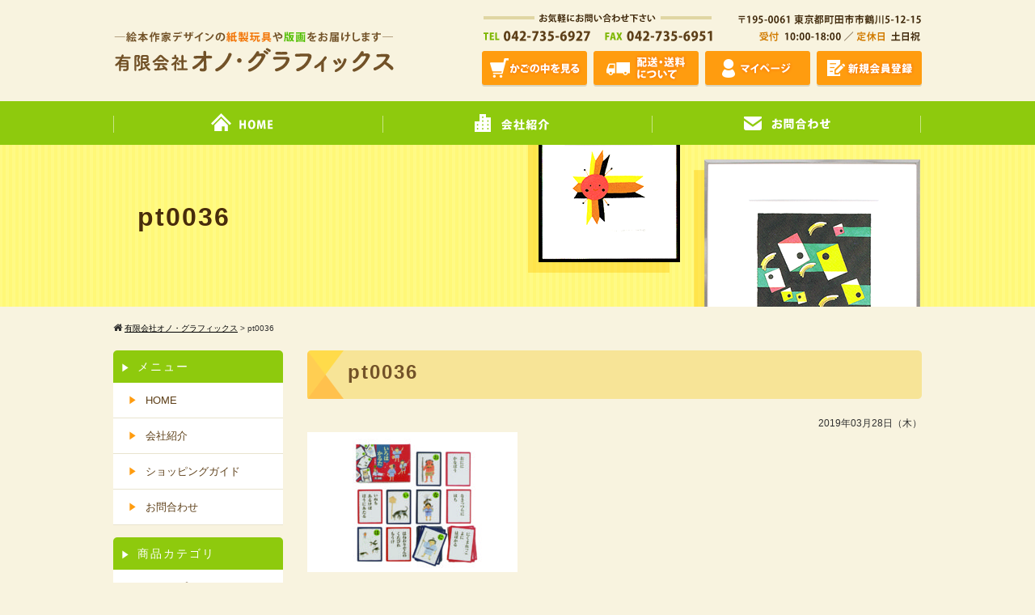

--- FILE ---
content_type: text/html; charset=UTF-8
request_url: https://onographics.com/pt0036
body_size: 13377
content:
<!DOCTYPE html>
<html>
<head>
<meta charset="UTF-8">
<meta name="viewport" content="width=device-width">
<title>有限会社オノ・グラフィックス  &raquo; Blog Archive  pt0036 | 有限会社オノ・グラフィックス</title>
<link rel="stylesheet" href="https://onographics.com/wp-content/themes/standard_black_cmspro/style.css" type="text/css" media="screen,print" />
<link rel="stylesheet" href="https://maxcdn.bootstrapcdn.com/font-awesome/4.7.0/css/font-awesome.min.css">
<link rel="alternate" type="application/rss+xml" title="有限会社オノ・グラフィックス RSS Feed" href="https://onographics.com/feed" />
<link rel="pingback" href="https://onographics.com/xmlrpc.php" />
<link rel="stylesheet" href="https://onographics.com/wp-content/themes/standard_black_cmspro/jquery.sidr.dark.css" type="text/css">
<link rel="stylesheet" href="https://onographics.com/wp-content/themes/standard_black_cmspro/bxslider.css" type="text/css">



 



		<!-- All in One SEO 4.9.3 - aioseo.com -->
	<meta name="robots" content="max-image-preview:large" />
	<meta name="author" content="CMSpro"/>
	<link rel="canonical" href="https://onographics.com/pt0036" />
	<meta name="generator" content="All in One SEO (AIOSEO) 4.9.3" />
		<meta property="og:locale" content="ja_JP" />
		<meta property="og:site_name" content="有限会社オノ・グラフィックス | 有限会社オノ・グラフィックス" />
		<meta property="og:type" content="article" />
		<meta property="og:title" content="pt0036 | 有限会社オノ・グラフィックス" />
		<meta property="og:url" content="https://onographics.com/pt0036" />
		<meta property="article:published_time" content="2019-03-28T09:24:31+00:00" />
		<meta property="article:modified_time" content="2019-03-28T09:24:31+00:00" />
		<meta name="twitter:card" content="summary" />
		<meta name="twitter:title" content="pt0036 | 有限会社オノ・グラフィックス" />
		<script type="application/ld+json" class="aioseo-schema">
			{"@context":"https:\/\/schema.org","@graph":[{"@type":"BreadcrumbList","@id":"https:\/\/onographics.com\/pt0036#breadcrumblist","itemListElement":[{"@type":"ListItem","@id":"https:\/\/onographics.com#listItem","position":1,"name":"Home","item":"https:\/\/onographics.com","nextItem":{"@type":"ListItem","@id":"https:\/\/onographics.com\/pt0036#listItem","name":"pt0036"}},{"@type":"ListItem","@id":"https:\/\/onographics.com\/pt0036#listItem","position":2,"name":"pt0036","previousItem":{"@type":"ListItem","@id":"https:\/\/onographics.com#listItem","name":"Home"}}]},{"@type":"ItemPage","@id":"https:\/\/onographics.com\/pt0036#itempage","url":"https:\/\/onographics.com\/pt0036","name":"pt0036 | \u6709\u9650\u4f1a\u793e\u30aa\u30ce\u30fb\u30b0\u30e9\u30d5\u30a3\u30c3\u30af\u30b9","inLanguage":"ja","isPartOf":{"@id":"https:\/\/onographics.com\/#website"},"breadcrumb":{"@id":"https:\/\/onographics.com\/pt0036#breadcrumblist"},"author":{"@id":"https:\/\/onographics.com\/author\/zlkptwmnu82s#author"},"creator":{"@id":"https:\/\/onographics.com\/author\/zlkptwmnu82s#author"},"datePublished":"2019-03-28T18:24:31+09:00","dateModified":"2019-03-28T18:24:31+09:00"},{"@type":"Organization","@id":"https:\/\/onographics.com\/#organization","name":"\u6709\u9650\u4f1a\u793e\u30aa\u30ce\u30fb\u30b0\u30e9\u30d5\u30a3\u30c3\u30af\u30b9","description":"\u6709\u9650\u4f1a\u793e\u30aa\u30ce\u30fb\u30b0\u30e9\u30d5\u30a3\u30c3\u30af\u30b9","url":"https:\/\/onographics.com\/"},{"@type":"Person","@id":"https:\/\/onographics.com\/author\/zlkptwmnu82s#author","url":"https:\/\/onographics.com\/author\/zlkptwmnu82s","name":"CMSpro","image":{"@type":"ImageObject","@id":"https:\/\/onographics.com\/pt0036#authorImage","url":"https:\/\/secure.gravatar.com\/avatar\/6ed825356f3b459c110cf0f915189c0cf45779b3fc9dc48a55f8b3cdcc51cb11?s=96&d=mm&r=g","width":96,"height":96,"caption":"CMSpro"}},{"@type":"WebSite","@id":"https:\/\/onographics.com\/#website","url":"https:\/\/onographics.com\/","name":"\u6709\u9650\u4f1a\u793e\u30aa\u30ce\u30fb\u30b0\u30e9\u30d5\u30a3\u30c3\u30af\u30b9","description":"\u6709\u9650\u4f1a\u793e\u30aa\u30ce\u30fb\u30b0\u30e9\u30d5\u30a3\u30c3\u30af\u30b9","inLanguage":"ja","publisher":{"@id":"https:\/\/onographics.com\/#organization"}}]}
		</script>
		<!-- All in One SEO -->

<link rel="alternate" type="application/rss+xml" title="有限会社オノ・グラフィックス &raquo; pt0036 のコメントのフィード" href="https://onographics.com/feed/?attachment_id=252" />
<link rel="alternate" title="oEmbed (JSON)" type="application/json+oembed" href="https://onographics.com/wp-json/oembed/1.0/embed?url=https%3A%2F%2Fonographics.com%2Fpt0036" />
<link rel="alternate" title="oEmbed (XML)" type="text/xml+oembed" href="https://onographics.com/wp-json/oembed/1.0/embed?url=https%3A%2F%2Fonographics.com%2Fpt0036&#038;format=xml" />
<style id='wp-img-auto-sizes-contain-inline-css' type='text/css'>
img:is([sizes=auto i],[sizes^="auto," i]){contain-intrinsic-size:3000px 1500px}
/*# sourceURL=wp-img-auto-sizes-contain-inline-css */
</style>
<style id='wp-emoji-styles-inline-css' type='text/css'>

	img.wp-smiley, img.emoji {
		display: inline !important;
		border: none !important;
		box-shadow: none !important;
		height: 1em !important;
		width: 1em !important;
		margin: 0 0.07em !important;
		vertical-align: -0.1em !important;
		background: none !important;
		padding: 0 !important;
	}
/*# sourceURL=wp-emoji-styles-inline-css */
</style>
<style id='wp-block-library-inline-css' type='text/css'>
:root{--wp-block-synced-color:#7a00df;--wp-block-synced-color--rgb:122,0,223;--wp-bound-block-color:var(--wp-block-synced-color);--wp-editor-canvas-background:#ddd;--wp-admin-theme-color:#007cba;--wp-admin-theme-color--rgb:0,124,186;--wp-admin-theme-color-darker-10:#006ba1;--wp-admin-theme-color-darker-10--rgb:0,107,160.5;--wp-admin-theme-color-darker-20:#005a87;--wp-admin-theme-color-darker-20--rgb:0,90,135;--wp-admin-border-width-focus:2px}@media (min-resolution:192dpi){:root{--wp-admin-border-width-focus:1.5px}}.wp-element-button{cursor:pointer}:root .has-very-light-gray-background-color{background-color:#eee}:root .has-very-dark-gray-background-color{background-color:#313131}:root .has-very-light-gray-color{color:#eee}:root .has-very-dark-gray-color{color:#313131}:root .has-vivid-green-cyan-to-vivid-cyan-blue-gradient-background{background:linear-gradient(135deg,#00d084,#0693e3)}:root .has-purple-crush-gradient-background{background:linear-gradient(135deg,#34e2e4,#4721fb 50%,#ab1dfe)}:root .has-hazy-dawn-gradient-background{background:linear-gradient(135deg,#faaca8,#dad0ec)}:root .has-subdued-olive-gradient-background{background:linear-gradient(135deg,#fafae1,#67a671)}:root .has-atomic-cream-gradient-background{background:linear-gradient(135deg,#fdd79a,#004a59)}:root .has-nightshade-gradient-background{background:linear-gradient(135deg,#330968,#31cdcf)}:root .has-midnight-gradient-background{background:linear-gradient(135deg,#020381,#2874fc)}:root{--wp--preset--font-size--normal:16px;--wp--preset--font-size--huge:42px}.has-regular-font-size{font-size:1em}.has-larger-font-size{font-size:2.625em}.has-normal-font-size{font-size:var(--wp--preset--font-size--normal)}.has-huge-font-size{font-size:var(--wp--preset--font-size--huge)}.has-text-align-center{text-align:center}.has-text-align-left{text-align:left}.has-text-align-right{text-align:right}.has-fit-text{white-space:nowrap!important}#end-resizable-editor-section{display:none}.aligncenter{clear:both}.items-justified-left{justify-content:flex-start}.items-justified-center{justify-content:center}.items-justified-right{justify-content:flex-end}.items-justified-space-between{justify-content:space-between}.screen-reader-text{border:0;clip-path:inset(50%);height:1px;margin:-1px;overflow:hidden;padding:0;position:absolute;width:1px;word-wrap:normal!important}.screen-reader-text:focus{background-color:#ddd;clip-path:none;color:#444;display:block;font-size:1em;height:auto;left:5px;line-height:normal;padding:15px 23px 14px;text-decoration:none;top:5px;width:auto;z-index:100000}html :where(.has-border-color){border-style:solid}html :where([style*=border-top-color]){border-top-style:solid}html :where([style*=border-right-color]){border-right-style:solid}html :where([style*=border-bottom-color]){border-bottom-style:solid}html :where([style*=border-left-color]){border-left-style:solid}html :where([style*=border-width]){border-style:solid}html :where([style*=border-top-width]){border-top-style:solid}html :where([style*=border-right-width]){border-right-style:solid}html :where([style*=border-bottom-width]){border-bottom-style:solid}html :where([style*=border-left-width]){border-left-style:solid}html :where(img[class*=wp-image-]){height:auto;max-width:100%}:where(figure){margin:0 0 1em}html :where(.is-position-sticky){--wp-admin--admin-bar--position-offset:var(--wp-admin--admin-bar--height,0px)}@media screen and (max-width:600px){html :where(.is-position-sticky){--wp-admin--admin-bar--position-offset:0px}}

/*# sourceURL=wp-block-library-inline-css */
</style><style id='global-styles-inline-css' type='text/css'>
:root{--wp--preset--aspect-ratio--square: 1;--wp--preset--aspect-ratio--4-3: 4/3;--wp--preset--aspect-ratio--3-4: 3/4;--wp--preset--aspect-ratio--3-2: 3/2;--wp--preset--aspect-ratio--2-3: 2/3;--wp--preset--aspect-ratio--16-9: 16/9;--wp--preset--aspect-ratio--9-16: 9/16;--wp--preset--color--black: #000000;--wp--preset--color--cyan-bluish-gray: #abb8c3;--wp--preset--color--white: #ffffff;--wp--preset--color--pale-pink: #f78da7;--wp--preset--color--vivid-red: #cf2e2e;--wp--preset--color--luminous-vivid-orange: #ff6900;--wp--preset--color--luminous-vivid-amber: #fcb900;--wp--preset--color--light-green-cyan: #7bdcb5;--wp--preset--color--vivid-green-cyan: #00d084;--wp--preset--color--pale-cyan-blue: #8ed1fc;--wp--preset--color--vivid-cyan-blue: #0693e3;--wp--preset--color--vivid-purple: #9b51e0;--wp--preset--gradient--vivid-cyan-blue-to-vivid-purple: linear-gradient(135deg,rgb(6,147,227) 0%,rgb(155,81,224) 100%);--wp--preset--gradient--light-green-cyan-to-vivid-green-cyan: linear-gradient(135deg,rgb(122,220,180) 0%,rgb(0,208,130) 100%);--wp--preset--gradient--luminous-vivid-amber-to-luminous-vivid-orange: linear-gradient(135deg,rgb(252,185,0) 0%,rgb(255,105,0) 100%);--wp--preset--gradient--luminous-vivid-orange-to-vivid-red: linear-gradient(135deg,rgb(255,105,0) 0%,rgb(207,46,46) 100%);--wp--preset--gradient--very-light-gray-to-cyan-bluish-gray: linear-gradient(135deg,rgb(238,238,238) 0%,rgb(169,184,195) 100%);--wp--preset--gradient--cool-to-warm-spectrum: linear-gradient(135deg,rgb(74,234,220) 0%,rgb(151,120,209) 20%,rgb(207,42,186) 40%,rgb(238,44,130) 60%,rgb(251,105,98) 80%,rgb(254,248,76) 100%);--wp--preset--gradient--blush-light-purple: linear-gradient(135deg,rgb(255,206,236) 0%,rgb(152,150,240) 100%);--wp--preset--gradient--blush-bordeaux: linear-gradient(135deg,rgb(254,205,165) 0%,rgb(254,45,45) 50%,rgb(107,0,62) 100%);--wp--preset--gradient--luminous-dusk: linear-gradient(135deg,rgb(255,203,112) 0%,rgb(199,81,192) 50%,rgb(65,88,208) 100%);--wp--preset--gradient--pale-ocean: linear-gradient(135deg,rgb(255,245,203) 0%,rgb(182,227,212) 50%,rgb(51,167,181) 100%);--wp--preset--gradient--electric-grass: linear-gradient(135deg,rgb(202,248,128) 0%,rgb(113,206,126) 100%);--wp--preset--gradient--midnight: linear-gradient(135deg,rgb(2,3,129) 0%,rgb(40,116,252) 100%);--wp--preset--font-size--small: 13px;--wp--preset--font-size--medium: 20px;--wp--preset--font-size--large: 36px;--wp--preset--font-size--x-large: 42px;--wp--preset--spacing--20: 0.44rem;--wp--preset--spacing--30: 0.67rem;--wp--preset--spacing--40: 1rem;--wp--preset--spacing--50: 1.5rem;--wp--preset--spacing--60: 2.25rem;--wp--preset--spacing--70: 3.38rem;--wp--preset--spacing--80: 5.06rem;--wp--preset--shadow--natural: 6px 6px 9px rgba(0, 0, 0, 0.2);--wp--preset--shadow--deep: 12px 12px 50px rgba(0, 0, 0, 0.4);--wp--preset--shadow--sharp: 6px 6px 0px rgba(0, 0, 0, 0.2);--wp--preset--shadow--outlined: 6px 6px 0px -3px rgb(255, 255, 255), 6px 6px rgb(0, 0, 0);--wp--preset--shadow--crisp: 6px 6px 0px rgb(0, 0, 0);}:where(.is-layout-flex){gap: 0.5em;}:where(.is-layout-grid){gap: 0.5em;}body .is-layout-flex{display: flex;}.is-layout-flex{flex-wrap: wrap;align-items: center;}.is-layout-flex > :is(*, div){margin: 0;}body .is-layout-grid{display: grid;}.is-layout-grid > :is(*, div){margin: 0;}:where(.wp-block-columns.is-layout-flex){gap: 2em;}:where(.wp-block-columns.is-layout-grid){gap: 2em;}:where(.wp-block-post-template.is-layout-flex){gap: 1.25em;}:where(.wp-block-post-template.is-layout-grid){gap: 1.25em;}.has-black-color{color: var(--wp--preset--color--black) !important;}.has-cyan-bluish-gray-color{color: var(--wp--preset--color--cyan-bluish-gray) !important;}.has-white-color{color: var(--wp--preset--color--white) !important;}.has-pale-pink-color{color: var(--wp--preset--color--pale-pink) !important;}.has-vivid-red-color{color: var(--wp--preset--color--vivid-red) !important;}.has-luminous-vivid-orange-color{color: var(--wp--preset--color--luminous-vivid-orange) !important;}.has-luminous-vivid-amber-color{color: var(--wp--preset--color--luminous-vivid-amber) !important;}.has-light-green-cyan-color{color: var(--wp--preset--color--light-green-cyan) !important;}.has-vivid-green-cyan-color{color: var(--wp--preset--color--vivid-green-cyan) !important;}.has-pale-cyan-blue-color{color: var(--wp--preset--color--pale-cyan-blue) !important;}.has-vivid-cyan-blue-color{color: var(--wp--preset--color--vivid-cyan-blue) !important;}.has-vivid-purple-color{color: var(--wp--preset--color--vivid-purple) !important;}.has-black-background-color{background-color: var(--wp--preset--color--black) !important;}.has-cyan-bluish-gray-background-color{background-color: var(--wp--preset--color--cyan-bluish-gray) !important;}.has-white-background-color{background-color: var(--wp--preset--color--white) !important;}.has-pale-pink-background-color{background-color: var(--wp--preset--color--pale-pink) !important;}.has-vivid-red-background-color{background-color: var(--wp--preset--color--vivid-red) !important;}.has-luminous-vivid-orange-background-color{background-color: var(--wp--preset--color--luminous-vivid-orange) !important;}.has-luminous-vivid-amber-background-color{background-color: var(--wp--preset--color--luminous-vivid-amber) !important;}.has-light-green-cyan-background-color{background-color: var(--wp--preset--color--light-green-cyan) !important;}.has-vivid-green-cyan-background-color{background-color: var(--wp--preset--color--vivid-green-cyan) !important;}.has-pale-cyan-blue-background-color{background-color: var(--wp--preset--color--pale-cyan-blue) !important;}.has-vivid-cyan-blue-background-color{background-color: var(--wp--preset--color--vivid-cyan-blue) !important;}.has-vivid-purple-background-color{background-color: var(--wp--preset--color--vivid-purple) !important;}.has-black-border-color{border-color: var(--wp--preset--color--black) !important;}.has-cyan-bluish-gray-border-color{border-color: var(--wp--preset--color--cyan-bluish-gray) !important;}.has-white-border-color{border-color: var(--wp--preset--color--white) !important;}.has-pale-pink-border-color{border-color: var(--wp--preset--color--pale-pink) !important;}.has-vivid-red-border-color{border-color: var(--wp--preset--color--vivid-red) !important;}.has-luminous-vivid-orange-border-color{border-color: var(--wp--preset--color--luminous-vivid-orange) !important;}.has-luminous-vivid-amber-border-color{border-color: var(--wp--preset--color--luminous-vivid-amber) !important;}.has-light-green-cyan-border-color{border-color: var(--wp--preset--color--light-green-cyan) !important;}.has-vivid-green-cyan-border-color{border-color: var(--wp--preset--color--vivid-green-cyan) !important;}.has-pale-cyan-blue-border-color{border-color: var(--wp--preset--color--pale-cyan-blue) !important;}.has-vivid-cyan-blue-border-color{border-color: var(--wp--preset--color--vivid-cyan-blue) !important;}.has-vivid-purple-border-color{border-color: var(--wp--preset--color--vivid-purple) !important;}.has-vivid-cyan-blue-to-vivid-purple-gradient-background{background: var(--wp--preset--gradient--vivid-cyan-blue-to-vivid-purple) !important;}.has-light-green-cyan-to-vivid-green-cyan-gradient-background{background: var(--wp--preset--gradient--light-green-cyan-to-vivid-green-cyan) !important;}.has-luminous-vivid-amber-to-luminous-vivid-orange-gradient-background{background: var(--wp--preset--gradient--luminous-vivid-amber-to-luminous-vivid-orange) !important;}.has-luminous-vivid-orange-to-vivid-red-gradient-background{background: var(--wp--preset--gradient--luminous-vivid-orange-to-vivid-red) !important;}.has-very-light-gray-to-cyan-bluish-gray-gradient-background{background: var(--wp--preset--gradient--very-light-gray-to-cyan-bluish-gray) !important;}.has-cool-to-warm-spectrum-gradient-background{background: var(--wp--preset--gradient--cool-to-warm-spectrum) !important;}.has-blush-light-purple-gradient-background{background: var(--wp--preset--gradient--blush-light-purple) !important;}.has-blush-bordeaux-gradient-background{background: var(--wp--preset--gradient--blush-bordeaux) !important;}.has-luminous-dusk-gradient-background{background: var(--wp--preset--gradient--luminous-dusk) !important;}.has-pale-ocean-gradient-background{background: var(--wp--preset--gradient--pale-ocean) !important;}.has-electric-grass-gradient-background{background: var(--wp--preset--gradient--electric-grass) !important;}.has-midnight-gradient-background{background: var(--wp--preset--gradient--midnight) !important;}.has-small-font-size{font-size: var(--wp--preset--font-size--small) !important;}.has-medium-font-size{font-size: var(--wp--preset--font-size--medium) !important;}.has-large-font-size{font-size: var(--wp--preset--font-size--large) !important;}.has-x-large-font-size{font-size: var(--wp--preset--font-size--x-large) !important;}
/*# sourceURL=global-styles-inline-css */
</style>

<style id='classic-theme-styles-inline-css' type='text/css'>
/*! This file is auto-generated */
.wp-block-button__link{color:#fff;background-color:#32373c;border-radius:9999px;box-shadow:none;text-decoration:none;padding:calc(.667em + 2px) calc(1.333em + 2px);font-size:1.125em}.wp-block-file__button{background:#32373c;color:#fff;text-decoration:none}
/*# sourceURL=/wp-includes/css/classic-themes.min.css */
</style>
<link rel='stylesheet' id='contact-form-7-css' href='https://onographics.com/wp-content/plugins/contact-form-7/includes/css/styles.css?ver=6.1.4' type='text/css' media='all' />
<link rel='stylesheet' id='fancybox-css' href='https://onographics.com/wp-content/plugins/easy-fancybox/fancybox/1.5.4/jquery.fancybox.min.css?ver=6.9' type='text/css' media='screen' />
<style id='fancybox-inline-css' type='text/css'>
#fancybox-outer{background:#ffffff}#fancybox-content{background:#ffffff;border-color:#ffffff;color:#000000;}#fancybox-title,#fancybox-title-float-main{color:#fff}
/*# sourceURL=fancybox-inline-css */
</style>
<link rel='stylesheet' id='usces_default_css-css' href='https://onographics.com/wp-content/plugins/usc-e-shop/css/usces_default.css?ver=2.11.27.2601211' type='text/css' media='all' />
<link rel='stylesheet' id='dashicons-css' href='https://onographics.com/wp-includes/css/dashicons.min.css?ver=6.9' type='text/css' media='all' />
<link rel='stylesheet' id='usces_cart_css-css' href='https://onographics.com/wp-content/plugins/usc-e-shop/css/usces_cart.css?ver=2.11.27.2601211' type='text/css' media='all' />
<!--n2css--><!--n2js--><script type="text/javascript" src="https://onographics.com/wp-includes/js/jquery/jquery.min.js?ver=3.7.1" id="jquery-core-js"></script>
<script type="text/javascript" src="https://onographics.com/wp-includes/js/jquery/jquery-migrate.min.js?ver=3.4.1" id="jquery-migrate-js"></script>
<link rel="https://api.w.org/" href="https://onographics.com/wp-json/" /><link rel="alternate" title="JSON" type="application/json" href="https://onographics.com/wp-json/wp/v2/media/252" /><link rel="EditURI" type="application/rsd+xml" title="RSD" href="https://onographics.com/xmlrpc.php?rsd" />
<meta name="generator" content="WordPress 6.9" />
<link rel='shortlink' href='https://onographics.com/?p=252' />



<!--analytics-->
<!-- Global site tag (gtag.js) - Google Analytics -->
<script async src="https://www.googletagmanager.com/gtag/js?id=UA-118900397-34"></script>
<script>
  window.dataLayer = window.dataLayer || [];
  function gtag(){dataLayer.push(arguments);}
  gtag('js', new Date());

  gtag('config', 'UA-118900397-34');
</script>

<!--eof analytics-->





</head>

<body class="attachment wp-singular attachment-template-default single single-attachment postid-252 attachmentid-252 attachment-jpeg wp-theme-standard_black_cmspro">


<div id="base">
<!-- bg -->
<div id="bg">
<!-- wrapper_head -->
<div class="wrapper_head">

<!-- header -->
<header>

<div id="header">
<div class="header_l">
<!-- PC用とモバイル用のロゴ出し分け -->
<!-- 以下モバイルロゴ -->
<a href="https://onographics.com/" id="m_logo">
<img src="https://onographics.com/wp-content/themes/standard_black_cmspro/img/logo.png" alt="有限会社オノ・グラフィックス" />
</a>
<!-- eof PC用とモバイル用のロゴ出し分け -->
</div><!--eof header_l -->

<div class="header_r">

<div id="mobile_button">
<a id="sidr-menu-button" href="#sidr-nav">
<div class="lineswrap">
<span class="lines"></span>
</div>
<span class="menutxt">
<svg version="1.1" id="menu01" xmlns="http://www.w3.org/2000/svg" xmlns:xlink="http://www.w3.org/1999/xlink" x="0px"
	 y="0px" width="31.641px" height="9.721px" viewBox="0 0 31.641 9.721" enable-background="new 0 0 31.641 9.721"
	 xml:space="preserve">
<text transform="matrix(1 0 0 1 -124.1016 7.4292)" display="none" font-family="'FGPKakuGothicCa-L'" font-size="11.4026">MENU</text>
<g>
	<path d="M3.535,8.68l0.143-0.684L6.143,0h0.926v9.578H6.385V2.024l0.029-0.855l-0.2,0.87l-2.309,7.54H3.164l-2.323-7.54
		l-0.185-0.87l0.028,0.855v7.554H0V0h0.926l2.466,7.996L3.535,8.68z"/>
	<path d="M9.293,0h5.815v0.684h-5.103v3.606h4.789v0.684h-4.789v3.919h5.146v0.684H9.293V0z"/>
	<path d="M18.244,1.881l-0.328-0.755l0.043,0.798v7.654h-0.713V0h0.812l4.119,7.697l0.328,0.755l-0.043-0.798V0h0.713v9.578h-0.812
		L18.244,1.881z"/>
	<path d="M25.542,0h0.712v6.756c0,0.893,0.143,1.497,0.428,1.81s0.865,0.47,1.739,0.47h0.328c0.874,0,1.456-0.157,1.746-0.47
		c0.289-0.313,0.435-0.917,0.435-1.81V0h0.712v6.913c0,1.045-0.209,1.774-0.627,2.188c-0.418,0.414-1.135,0.62-2.152,0.62h-0.556
		c-1.017,0-1.732-0.207-2.145-0.62c-0.414-0.413-0.62-1.142-0.62-2.188V0z"/>
</g>
</svg>
</span>

</a>
</div><!--eof mobile_button -->

<div class="mobile_menu">

<div class="menu-%e3%82%b9%e3%83%9e%e3%83%9b%e3%83%a1%e3%83%8b%e3%83%a5%e3%83%bc-container"><ul id="menu-%e3%82%b9%e3%83%9e%e3%83%9b%e3%83%a1%e3%83%8b%e3%83%a5%e3%83%bc" class="menu"><li id="menu-item-314" class="menu-item menu-item-type-post_type menu-item-object-page menu-item-home menu-item-314"><a href="https://onographics.com/">HOME</a></li>
<li id="menu-item-315" class="menu-item menu-item-type-post_type menu-item-object-page menu-item-315"><a href="https://onographics.com/about">会社紹介</a></li>
<li id="menu-item-317" class="menu-item menu-item-type-post_type menu-item-object-page menu-item-317"><a href="https://onographics.com/guide">ショッピングガイド</a></li>
<li id="menu-item-318" class="menu-item menu-item-type-post_type menu-item-object-page menu-item-318"><a href="https://onographics.com/contact">お問合わせ</a></li>
<li id="menu-item-319" class="menu-item menu-item-type-post_type menu-item-object-page menu-item-319"><a href="https://onographics.com/policy">特定商取引法に基づく表記</a></li>
<li id="menu-item-331" class="menu-item menu-item-type-taxonomy menu-item-object-category menu-item-has-children menu-item-331"><a href="https://onographics.com/category/item">商品カテゴリ</a>
<ul class="sub-menu">
	<li id="menu-item-323" class="menu-item menu-item-type-taxonomy menu-item-object-category menu-item-323"><a href="https://onographics.com/category/item/cards">トランプ</a></li>
	<li id="menu-item-322" class="menu-item menu-item-type-taxonomy menu-item-object-category menu-item-322"><a href="https://onographics.com/category/item/puzzle">パズル</a></li>
	<li id="menu-item-324" class="menu-item menu-item-type-taxonomy menu-item-object-category menu-item-324"><a href="https://onographics.com/category/item/cardplay">カードあそび</a></li>
	<li id="menu-item-325" class="menu-item menu-item-type-taxonomy menu-item-object-category menu-item-325"><a href="https://onographics.com/category/item/card">メモリーカード</a></li>
	<li id="menu-item-327" class="menu-item menu-item-type-taxonomy menu-item-object-category menu-item-327"><a href="https://onographics.com/category/item/karuta">かるた</a></li>
	<li id="menu-item-328" class="menu-item menu-item-type-taxonomy menu-item-object-category menu-item-328"><a href="https://onographics.com/category/item/eawase">えあわせカード</a></li>
	<li id="menu-item-329" class="menu-item menu-item-type-taxonomy menu-item-object-category menu-item-329"><a href="https://onographics.com/category/item/sugoroku">すごろく</a></li>
	<li id="menu-item-332" class="menu-item menu-item-type-taxonomy menu-item-object-category menu-item-332"><a href="https://onographics.com/category/item/others">食器・その他</a></li>
	<li id="menu-item-326" class="menu-item menu-item-type-taxonomy menu-item-object-category menu-item-326"><a href="https://onographics.com/category/item/ehonbus">園児送迎用絵本バス</a></li>
</ul>
</li>
<li id="menu-item-334" class="menu-item menu-item-type-post_type menu-item-object-page menu-item-334"><a href="https://onographics.com/usces-cart">カート</a></li>
<li id="menu-item-333" class="menu-item menu-item-type-post_type menu-item-object-page menu-item-333"><a href="https://onographics.com/usces-member">メンバー</a></li>
<li id="menu-item-330" class="menu-item menu-item-type-taxonomy menu-item-object-category menu-item-330"><a href="https://onographics.com/category/news">新着情報</a></li>
</ul></div>
</div><!--eof mobile_menu -->

</div><!--eof header_r -->



<!-- gnavi -->
<nav>
<div class="headnav">

<div class="clearfix">
<div class="header_l_pc">
<a href="/"><img src="https://onographics.com/wp-content/themes/standard_black_cmspro/img/logo.png" alt="有限会社オノ・グラフィックス" /></a>
</div>
 
<div class="header_r_pc">
<a href="https://onographics.com/usces-cart"><img src="https://onographics.com/wp-content/themes/standard_black_cmspro/img/hbtn1.png" alt="カゴの中を見る" class="hbtn1" /></a><a href="/guide"><img src="https://onographics.com/wp-content/themes/standard_black_cmspro/img/hbtn2.png" alt="配送・送料について" class="hbtn2" /></a><a href="https://onographics.com/usces-member"><img src="https://onographics.com/wp-content/themes/standard_black_cmspro/img/hbtn3.png" alt="マイページ" class="hbtn3" /></a><a href="https://onographics.com/usces-member?page=newmember"><img src="https://onographics.com/wp-content/themes/standard_black_cmspro/img/hbtn4.png" alt="新規会員登録" class="hbtn4" /></a></div>
</div>

<ul id="menu" class="clearfix">
<li><a href="https://onographics.com/" class="nom" id="head_navi1"></a></li>
<li><a href="https://onographics.com/about" class="nom" id="head_navi2"></a></li>
<li><a href="https://onographics.com/contact" id="head_navi5"></a></li>
</ul>
</div>
</nav>
<!-- eof gnavi -->

</div><!-- eof #header-->
</header>
<!-- eof header-->

</div><!-- eof wrapper_head-->
<div class="wrapper">

<!-- submain -->
<div id="submain">
<div class="h1wrap">
<h1 class="title">
pt0036</h1>
</div>
</div><!-- eof submain -->



<div id="content" class="clearfix">

<div id="pan">
<div class="breadcrumbs">
<i class="fa fa-home" aria-hidden="true"></i>
    <span property="itemListElement" typeof="ListItem"><a property="item" typeof="WebPage" title="有限会社オノ・グラフィックスへ移動する" href="https://onographics.com" class="home" ><span property="name">有限会社オノ・グラフィックス</span></a><meta property="position" content="1"></span> &gt; <span property="itemListElement" typeof="ListItem"><span property="name" class="post post-attachment current-item">pt0036</span><meta property="url" content="https://onographics.com/pt0036"><meta property="position" content="2"></span></div>
</div>


 <!-- main -->
 <article id="main">



    		
		
<h2 class="singletitle">
pt0036</h2>

<div class="date">2019年03月28日（木）</div>
				
<p class="attachment"><a href='https://onographics.com/wp-content/themes/standard_black_cmspro/img/pt0036.jpg'><img decoding="async" width="260" height="173" src="https://onographics.com/wp-content/themes/standard_black_cmspro/img/pt0036-260x173.jpg" class="attachment-medium size-medium" alt="" srcset="https://onographics.com/wp-content/themes/standard_black_cmspro/img/pt0036-260x173.jpg 260w, https://onographics.com/wp-content/themes/standard_black_cmspro/img/pt0036-200x133.jpg 200w, https://onographics.com/wp-content/themes/standard_black_cmspro/img/pt0036-768x512.jpg 768w, https://onographics.com/wp-content/themes/standard_black_cmspro/img/pt0036-760x507.jpg 760w, https://onographics.com/wp-content/themes/standard_black_cmspro/img/pt0036.jpg 990w" sizes="(max-width: 260px) 100vw, 260px" /></a></p>


          
	
				
<p class="ac">
<a href="https://onographics.com/pt0036" rel="prev">«前へ「pt0036」</a>&nbsp;&nbsp;｜&nbsp;&nbsp;</p>
		
	 </article>
 <!-- eof main -->

<!-- side -->
<div id="side">

 
<div class="side_area">
<h3>メニュー</h3>
<div class="menu-sidemenu-container"><ul id="menu-sidemenu" class="menu"><li id="menu-item-6" class="menu-item menu-item-type-post_type menu-item-object-page menu-item-home menu-item-6"><a href="https://onographics.com/">HOME</a></li>
<li id="menu-item-22" class="menu-item menu-item-type-post_type menu-item-object-page menu-item-22"><a href="https://onographics.com/about">会社紹介</a></li>
<li id="menu-item-97" class="menu-item menu-item-type-post_type menu-item-object-page menu-item-97"><a href="https://onographics.com/guide">ショッピングガイド</a></li>
<li id="menu-item-25" class="menu-item menu-item-type-post_type menu-item-object-page menu-item-25"><a href="https://onographics.com/contact">お問合わせ</a></li>
</ul></div></div>


<!-- ウィジェット -->
<div class="side_area"><h3>商品カテゴリ</h3><div class="menu-side%e3%82%ab%e3%83%86%e3%82%b4%e3%83%aa-container"><ul id="menu-side%e3%82%ab%e3%83%86%e3%82%b4%e3%83%aa" class="menu"><li id="menu-item-107" class="menu-item menu-item-type-taxonomy menu-item-object-category menu-item-107"><a href="https://onographics.com/category/item/cards">トランプ</a></li>
<li id="menu-item-265" class="menu-item menu-item-type-taxonomy menu-item-object-category menu-item-265"><a href="https://onographics.com/category/item/puzzle">パズル</a></li>
<li id="menu-item-267" class="menu-item menu-item-type-taxonomy menu-item-object-category menu-item-267"><a href="https://onographics.com/category/item/cardplay">カードあそび</a></li>
<li id="menu-item-268" class="menu-item menu-item-type-taxonomy menu-item-object-category menu-item-268"><a href="https://onographics.com/category/item/card">メモリーカード</a></li>
<li id="menu-item-269" class="menu-item menu-item-type-taxonomy menu-item-object-category menu-item-269"><a href="https://onographics.com/category/item/karuta">かるた</a></li>
<li id="menu-item-270" class="menu-item menu-item-type-taxonomy menu-item-object-category menu-item-270"><a href="https://onographics.com/category/item/eawase">えあわせカード</a></li>
<li id="menu-item-271" class="menu-item menu-item-type-taxonomy menu-item-object-category menu-item-271"><a href="https://onographics.com/category/item/sugoroku">すごろく</a></li>
<li id="menu-item-272" class="menu-item menu-item-type-taxonomy menu-item-object-category menu-item-272"><a href="https://onographics.com/category/item/others">食器・その他</a></li>
<li id="menu-item-304" class="menu-item menu-item-type-taxonomy menu-item-object-category menu-item-304"><a href="https://onographics.com/category/item/ehonbus">園児送迎用絵本バス</a></li>
</ul></div></div> 

<!-- eof ウィジェット -->


<div class="side_area">
<h3>新着情報</h3>
<ul> 
<li><a  href="https://onographics.com/515" rel="bookmark" title="Permanent Link to 五味太郎「おみせやさんカード２」「えとのすごろく」販売開始！">五味太郎「おみせやさんカード２」「えとのすごろく」販売開始！</a></li>
<li><a  href="https://onographics.com/488" rel="bookmark" title="Permanent Link to YouTube「知育の森チャンネル」を始めました！">YouTube「知育の森チャンネル」を始めました！</a></li>
<li><a  href="https://onographics.com/1" rel="bookmark" title="Permanent Link to ホームページを公開しました">ホームページを公開しました</a></li>
</ul> 
<p><a href="/category/news" class="arside">
<i class="fa fa-chevron-circle-right"></i> <span class="hosoku">もっと見る</span>
</a></p>
</div>





</div>
<!-- eof side -->
</div>  
<!-- eof content -->

</div>
<!-- eof wrapper -->

<!-- footer -->
<footer>
<div id="footer">


<div class="footer_com">
<div class="footer_btm clearfix">

<div class="footer_btm_wrap clearfix">
<div id="logo_footer" class="clearfix">
<a href="https://onographics.com/">
<img src="https://onographics.com/wp-content/themes/standard_black_cmspro/img/logo_footer.png" alt="有限会社オノ・グラフィックス" />
</a>
</div>
<div id="tel_footer" class="clearfix">
<img src="https://onographics.com/wp-content/themes/standard_black_cmspro/img/tel_footer.png" alt="有限会社オノ・グラフィックス" />
</div>
</div><!-- /.footer_btm_wrap -->

</div><!-- /.footer_btm.clearfix -->


<div id="footermenu">
<ul>
<li class="page_item page-item-2"><a href="https://onographics.com/">HOME</a></li>
<li class="page_item page-item-8"><a href="https://onographics.com/about">会社紹介</a></li>
<li class="page_item page-item-16 current_page_item"><a href="https://onographics.com/guide">ショッピングガイド</a></li>
<li class="page_item page-item-18"><a href="https://onographics.com/contact">お問合わせ</a></li>
<li class="page_item page-item-20"><a href="https://onographics.com/policy">特定商取引法に基づく表記</a></li>
</ul>
</div>

<div id="copyright">
© 2026 <a href="https://onographics.com/">有限会社オノ・グラフィックス</a>
</div>




</div><!-- /.footer_com -->

</div><!-- /#footer-->
</footer><!-- eof footer-->


</div>
<!-- eof bg -->
</div>
<script type="speculationrules">
{"prefetch":[{"source":"document","where":{"and":[{"href_matches":"/*"},{"not":{"href_matches":["/wp-*.php","/wp-admin/*","/wp-content/themes/standard_black_cmspro/img/*","/wp-content/*","/wp-content/plugins/*","/wp-content/themes/standard_black_cmspro/*","/*\\?(.+)"]}},{"not":{"selector_matches":"a[rel~=\"nofollow\"]"}},{"not":{"selector_matches":".no-prefetch, .no-prefetch a"}}]},"eagerness":"conservative"}]}
</script>
	<script type='text/javascript'>
		uscesL10n = {
			
			'ajaxurl': "https://onographics.com/wp-admin/admin-ajax.php",
			'loaderurl': "https://onographics.com/wp-content/plugins/usc-e-shop/images/loading.gif",
			'post_id': "252",
			'cart_number': "68",
			'is_cart_row': false,
			'opt_esse': new Array(  ),
			'opt_means': new Array(  ),
			'mes_opts': new Array(  ),
			'key_opts': new Array(  ),
			'previous_url': "https://onographics.com",
			'itemRestriction': "",
			'itemOrderAcceptable': "0",
			'uscespage': "",
			'uscesid': "MDE0MzljNjRkOTg5MmYxNTY1ODhlMWVmNDRkN2FhMDBmMzJjNmIzOWM4MmIyNTYyX2FjdGluZ18wX0E%3D",
			'wc_nonce': "bb6b4d5e1f"
		}
	</script>
	<script type='text/javascript' src='https://onographics.com/wp-content/plugins/usc-e-shop/js/usces_cart.js'></script>
			<!-- Welcart version : v2.11.27.2601211 -->
<script type="text/javascript" src="https://onographics.com/wp-includes/js/dist/hooks.min.js?ver=dd5603f07f9220ed27f1" id="wp-hooks-js"></script>
<script type="text/javascript" src="https://onographics.com/wp-includes/js/dist/i18n.min.js?ver=c26c3dc7bed366793375" id="wp-i18n-js"></script>
<script type="text/javascript" id="wp-i18n-js-after">
/* <![CDATA[ */
wp.i18n.setLocaleData( { 'text direction\u0004ltr': [ 'ltr' ] } );
//# sourceURL=wp-i18n-js-after
/* ]]> */
</script>
<script type="text/javascript" src="https://onographics.com/wp-content/plugins/contact-form-7/includes/swv/js/index.js?ver=6.1.4" id="swv-js"></script>
<script type="text/javascript" id="contact-form-7-js-translations">
/* <![CDATA[ */
( function( domain, translations ) {
	var localeData = translations.locale_data[ domain ] || translations.locale_data.messages;
	localeData[""].domain = domain;
	wp.i18n.setLocaleData( localeData, domain );
} )( "contact-form-7", {"translation-revision-date":"2025-11-30 08:12:23+0000","generator":"GlotPress\/4.0.3","domain":"messages","locale_data":{"messages":{"":{"domain":"messages","plural-forms":"nplurals=1; plural=0;","lang":"ja_JP"},"This contact form is placed in the wrong place.":["\u3053\u306e\u30b3\u30f3\u30bf\u30af\u30c8\u30d5\u30a9\u30fc\u30e0\u306f\u9593\u9055\u3063\u305f\u4f4d\u7f6e\u306b\u7f6e\u304b\u308c\u3066\u3044\u307e\u3059\u3002"],"Error:":["\u30a8\u30e9\u30fc:"]}},"comment":{"reference":"includes\/js\/index.js"}} );
//# sourceURL=contact-form-7-js-translations
/* ]]> */
</script>
<script type="text/javascript" id="contact-form-7-js-before">
/* <![CDATA[ */
var wpcf7 = {
    "api": {
        "root": "https:\/\/onographics.com\/wp-json\/",
        "namespace": "contact-form-7\/v1"
    }
};
//# sourceURL=contact-form-7-js-before
/* ]]> */
</script>
<script type="text/javascript" src="https://onographics.com/wp-content/plugins/contact-form-7/includes/js/index.js?ver=6.1.4" id="contact-form-7-js"></script>
<script type="text/javascript" src="https://onographics.com/wp-content/plugins/easy-fancybox/vendor/purify.min.js?ver=6.9" id="fancybox-purify-js"></script>
<script type="text/javascript" id="jquery-fancybox-js-extra">
/* <![CDATA[ */
var efb_i18n = {"close":"Close","next":"Next","prev":"Previous","startSlideshow":"Start slideshow","toggleSize":"Toggle size"};
//# sourceURL=jquery-fancybox-js-extra
/* ]]> */
</script>
<script type="text/javascript" src="https://onographics.com/wp-content/plugins/easy-fancybox/fancybox/1.5.4/jquery.fancybox.min.js?ver=6.9" id="jquery-fancybox-js"></script>
<script type="text/javascript" id="jquery-fancybox-js-after">
/* <![CDATA[ */
var fb_timeout, fb_opts={'autoScale':true,'showCloseButton':true,'width':560,'height':340,'margin':20,'pixelRatio':'false','padding':10,'centerOnScroll':false,'enableEscapeButton':true,'speedIn':300,'speedOut':300,'overlayShow':true,'hideOnOverlayClick':true,'overlayColor':'#000','overlayOpacity':0.6,'minViewportWidth':320,'minVpHeight':320,'disableCoreLightbox':'true','enableBlockControls':'true','fancybox_openBlockControls':'true' };
if(typeof easy_fancybox_handler==='undefined'){
var easy_fancybox_handler=function(){
jQuery([".nolightbox","a.wp-block-file__button","a.pin-it-button","a[href*='pinterest.com\/pin\/create']","a[href*='facebook.com\/share']","a[href*='twitter.com\/share']"].join(',')).addClass('nofancybox');
jQuery('a.fancybox-close').on('click',function(e){e.preventDefault();jQuery.fancybox.close()});
/* IMG */
						var unlinkedImageBlocks=jQuery(".wp-block-image > img:not(.nofancybox,figure.nofancybox>img)");
						unlinkedImageBlocks.wrap(function() {
							var href = jQuery( this ).attr( "src" );
							return "<a href='" + href + "'></a>";
						});
var fb_IMG_select=jQuery('a[href*=".jpg" i]:not(.nofancybox,li.nofancybox>a,figure.nofancybox>a),area[href*=".jpg" i]:not(.nofancybox),a[href*=".png" i]:not(.nofancybox,li.nofancybox>a,figure.nofancybox>a),area[href*=".png" i]:not(.nofancybox),a[href*=".webp" i]:not(.nofancybox,li.nofancybox>a,figure.nofancybox>a),area[href*=".webp" i]:not(.nofancybox),a[href*=".jpeg" i]:not(.nofancybox,li.nofancybox>a,figure.nofancybox>a),area[href*=".jpeg" i]:not(.nofancybox)');
fb_IMG_select.addClass('fancybox image');
var fb_IMG_sections=jQuery('.gallery,.wp-block-gallery,.tiled-gallery,.wp-block-jetpack-tiled-gallery,.ngg-galleryoverview,.ngg-imagebrowser,.nextgen_pro_blog_gallery,.nextgen_pro_film,.nextgen_pro_horizontal_filmstrip,.ngg-pro-masonry-wrapper,.ngg-pro-mosaic-container,.nextgen_pro_sidescroll,.nextgen_pro_slideshow,.nextgen_pro_thumbnail_grid,.tiled-gallery');
fb_IMG_sections.each(function(){jQuery(this).find(fb_IMG_select).attr('rel','gallery-'+fb_IMG_sections.index(this));});
jQuery('a.fancybox,area.fancybox,.fancybox>a').each(function(){jQuery(this).fancybox(jQuery.extend(true,{},fb_opts,{'transition':'elastic','transitionIn':'elastic','transitionOut':'elastic','opacity':false,'hideOnContentClick':false,'titleShow':true,'titlePosition':'over','titleFromAlt':true,'showNavArrows':true,'enableKeyboardNav':true,'cyclic':false,'mouseWheel':'true','changeSpeed':250,'changeFade':300}))});
};};
jQuery(easy_fancybox_handler);jQuery(document).on('post-load',easy_fancybox_handler);

//# sourceURL=jquery-fancybox-js-after
/* ]]> */
</script>
<script type="text/javascript" src="https://onographics.com/wp-content/plugins/easy-fancybox/vendor/jquery.easing.min.js?ver=1.4.1" id="jquery-easing-js"></script>
<script type="text/javascript" src="https://onographics.com/wp-content/plugins/easy-fancybox/vendor/jquery.mousewheel.min.js?ver=3.1.13" id="jquery-mousewheel-js"></script>
<script id="wp-emoji-settings" type="application/json">
{"baseUrl":"https://s.w.org/images/core/emoji/17.0.2/72x72/","ext":".png","svgUrl":"https://s.w.org/images/core/emoji/17.0.2/svg/","svgExt":".svg","source":{"concatemoji":"https://onographics.com/wp-includes/js/wp-emoji-release.min.js?ver=6.9"}}
</script>
<script type="module">
/* <![CDATA[ */
/*! This file is auto-generated */
const a=JSON.parse(document.getElementById("wp-emoji-settings").textContent),o=(window._wpemojiSettings=a,"wpEmojiSettingsSupports"),s=["flag","emoji"];function i(e){try{var t={supportTests:e,timestamp:(new Date).valueOf()};sessionStorage.setItem(o,JSON.stringify(t))}catch(e){}}function c(e,t,n){e.clearRect(0,0,e.canvas.width,e.canvas.height),e.fillText(t,0,0);t=new Uint32Array(e.getImageData(0,0,e.canvas.width,e.canvas.height).data);e.clearRect(0,0,e.canvas.width,e.canvas.height),e.fillText(n,0,0);const a=new Uint32Array(e.getImageData(0,0,e.canvas.width,e.canvas.height).data);return t.every((e,t)=>e===a[t])}function p(e,t){e.clearRect(0,0,e.canvas.width,e.canvas.height),e.fillText(t,0,0);var n=e.getImageData(16,16,1,1);for(let e=0;e<n.data.length;e++)if(0!==n.data[e])return!1;return!0}function u(e,t,n,a){switch(t){case"flag":return n(e,"\ud83c\udff3\ufe0f\u200d\u26a7\ufe0f","\ud83c\udff3\ufe0f\u200b\u26a7\ufe0f")?!1:!n(e,"\ud83c\udde8\ud83c\uddf6","\ud83c\udde8\u200b\ud83c\uddf6")&&!n(e,"\ud83c\udff4\udb40\udc67\udb40\udc62\udb40\udc65\udb40\udc6e\udb40\udc67\udb40\udc7f","\ud83c\udff4\u200b\udb40\udc67\u200b\udb40\udc62\u200b\udb40\udc65\u200b\udb40\udc6e\u200b\udb40\udc67\u200b\udb40\udc7f");case"emoji":return!a(e,"\ud83e\u1fac8")}return!1}function f(e,t,n,a){let r;const o=(r="undefined"!=typeof WorkerGlobalScope&&self instanceof WorkerGlobalScope?new OffscreenCanvas(300,150):document.createElement("canvas")).getContext("2d",{willReadFrequently:!0}),s=(o.textBaseline="top",o.font="600 32px Arial",{});return e.forEach(e=>{s[e]=t(o,e,n,a)}),s}function r(e){var t=document.createElement("script");t.src=e,t.defer=!0,document.head.appendChild(t)}a.supports={everything:!0,everythingExceptFlag:!0},new Promise(t=>{let n=function(){try{var e=JSON.parse(sessionStorage.getItem(o));if("object"==typeof e&&"number"==typeof e.timestamp&&(new Date).valueOf()<e.timestamp+604800&&"object"==typeof e.supportTests)return e.supportTests}catch(e){}return null}();if(!n){if("undefined"!=typeof Worker&&"undefined"!=typeof OffscreenCanvas&&"undefined"!=typeof URL&&URL.createObjectURL&&"undefined"!=typeof Blob)try{var e="postMessage("+f.toString()+"("+[JSON.stringify(s),u.toString(),c.toString(),p.toString()].join(",")+"));",a=new Blob([e],{type:"text/javascript"});const r=new Worker(URL.createObjectURL(a),{name:"wpTestEmojiSupports"});return void(r.onmessage=e=>{i(n=e.data),r.terminate(),t(n)})}catch(e){}i(n=f(s,u,c,p))}t(n)}).then(e=>{for(const n in e)a.supports[n]=e[n],a.supports.everything=a.supports.everything&&a.supports[n],"flag"!==n&&(a.supports.everythingExceptFlag=a.supports.everythingExceptFlag&&a.supports[n]);var t;a.supports.everythingExceptFlag=a.supports.everythingExceptFlag&&!a.supports.flag,a.supports.everything||((t=a.source||{}).concatemoji?r(t.concatemoji):t.wpemoji&&t.twemoji&&(r(t.twemoji),r(t.wpemoji)))});
//# sourceURL=https://onographics.com/wp-includes/js/wp-emoji-loader.min.js
/* ]]> */
</script>


<!--スマホメニュー制御-->
<script src="https://onographics.com/wp-content/themes/standard_black_cmspro/js/jquery.sidr.min.js"></script>
<script>
jQuery(document).on('click touchstart', '#sidr-menu-button', function () { 

jQuery(this).toggleClass("xclose");
return false;

});
</script>
<script>
    jQuery('#sidr-menu-button').sidr({
      name: 'sidr-nav',
      source: '.mobile_menu',
      speed : 500,
      side : 'right'
    });
</script>
<!--eof スマホメニュー制御-->

<!--vegas.jsのスマホ高さ制御-->
<script>

jQuery(function() {
    var w = jQuery(window).width();
    var x = 599;
    if (w <= x) {
      jQuery('#ibox').css('height','250px');
    }
});

jQuery(window).resize(function(){
    var w = jQuery(window).width();
    var x = 599;
    if (w <= x) {
        jQuery('#ibox').css('height','250px');
    } else {
        jQuery('#ibox').css('height','460px');
    }
});
</script>
<!--eof vegas.jsのスマホ高さ制御-->

<!--トップスライド制御（vegas2）
<link rel="stylesheet" href="http://jaysalvat.github.io/vegas/releases/latest/vegas.min.css">
<script src="http://jaysalvat.github.io/vegas/releases/latest/vegas.js"></script>
<script>
jQuery('#ibox').vegas({
  //overlay: true,
  //transition: 'flash', 
  transitionDuration: 2000,
  delay: 10000,
  //animation: 'random',
  animationDuration: 20000,
  slides: [
    { src: '/wp-content/themes/standard_black_cmspro/img/main1.png' },
    { src: '/wp-content/themes/standard_black_cmspro/img/main2.png' },
    { src: '/wp-content/themes/standard_black_cmspro/img/main3.png' }
  ]
});
</script>
eof トップスライド制御-->

<!--bxスライダー
<script type="text/javascript" src="https://onographics.com/wp-content/themes/standard_black_cmspro/bxslider/js/jquery.bxslider.min.js"></script>

<script type="text/javascript">

jQuery(document).ready(function(){
jQuery('.bxslider').bxSlider({
mode :'fade',//フェードインフェードアウト
auto:true,//自動再生
speed:1000,//スライド速度
pause:5000,//自動再生時にスライドしてから止まってる時間
captions: true,
autoHover:true,//マウスオーバーでスライド止まる
//slideMargin: 30,//スライドの間隔
controls:true
});
jQuery('.img2').delay(2000).addClass('show'); });//ページ見込み時に一瞬main2 main3がちらつくのを防ぐ
</script>
eof bxスライダー-->


<!-- ロールオーバー&ドロップダウン -->

<script type="text/javascript">
jQuery(function(){
jQuery("#menu li").hover(function(){
jQuery(".sub-menu:not(:animated)",this).slideDown(200);
//jQuery("a",this).addClass("hover");//ドロップダウン選択時もロールオーバー
},function(){
jQuery(".sub-menu",this).slideUp(200);
//jQuery("a",this).removeClass("hover");//ドロップダウン選択時もロールオーバー　解除
})
})
</script>
<!-- eof ロールオーバー&ドロップダウン --> 




<!--ページ内スクロール-->
<script type="text/javascript" src="https://onographics.com/wp-content/themes/standard_black_cmspro/js/scrollsmoothly.js"></script>
<!--/ページ内スクロール-->

</body>
</html>

--- FILE ---
content_type: text/css
request_url: https://onographics.com/wp-content/themes/standard_black_cmspro/style.css
body_size: 14727
content:
/*
Theme Name:20171024responsive2_install_pack_1000px
*/

@charset "utf-8";
@import url(option.css);
/* --------------------------------------
ブラウザスタイル初期化
--------------------------------------*/
* {
	margin: 0;
	padding: 0;
}
body, div, dl, dt, dd, ul, ol, li, h1, h2, h3, h4, h5, h6, pre, form, fieldset, p, blockquote, th, td {
	margin: 0;
	padding: 0;
}
html, body {
	width: 100%;
}
img {
	vertical-align: bottom;
}
/* --------------------------------------
背景＆基本設定
--------------------------------------*/
body {
	color: #303030;
	background-color: #f8f3df;
	background-image: url("img/bg.png");
/*font-family: "MS PGothic", Arial, "Hiragino Kaku Gothic ProN", "Osaka", sans-serif;*/
	-webkit-text-size-adjust: none;
	min-width: 980px;
background-position:center top;
background-repeat:repeat-x;

/* font-family:'MS UI 明朝','MS UI mincho','MS明 朝','MS mincho'; */
	font-family: 'Lucida Grande',  'Hiragino Kaku Gothic ProN', 'ヒラギノ角ゴ ProN W3',  Meiryo, メイリオ, sans-serif;
}
img {
	border: none;
}
a {
	color: #000;
	text-decoration: underline;
}
a:link {
	color: #000;
}
a:hover {
	color: #666666;
	text-decoration: none;
}
a:visited {
	color: #000;
	text-decoration: underline;
}
p {
	margin: 0;
	padding: 0;
	line-height: 2;
}
ul {
	list-style: none;
	margin-bottom: 20px;
}
ol {
	margin-left: 25px;
}
dt {
	width: 20%;
	clear: left;
	float: left;
	padding: 10px 0;
}
dd {
	padding: 10px 0 10px 20%;
	border-bottom: 1px solid rgb(239, 239, 239);
}
hr {
	overflow: hidden;
	height: 0;
	border: #bdbdbd dotted 1px;
	margin: 5px 0 15px 0;
}
/* --------------------------------------
webアイコン定義
--------------------------------------*/

.fa-home {
	font-size: 12px !important;
}
.fa-window-restore {
	margin-left: 3px;
}
/* --------------------------------------
レイアウト定義
--------------------------------------*/
#base {
/*background-image:url("img/bg_s.png");
background-repeat:repeat;
width:100%;*/
}
#bg {
}
.wrapper {
	padding: 0;
	z-index: 1;
	position: relative;
	padding-top: 0px;
}
.wrapper_head {
	margin: 0px auto;
	padding: 0;
	width: 100%;
	z-index: 1000;
	position: relative;
}
#simplegallery1 {
	clear: both;
	margin-bottom: 10px;
	z-index: 2;
}
.simplegallery {
	margin: 0 auto;
	width: 100%;
	margin-bottom: 30px;
}
.simplegallery img {
	width: 100%;
}
#ibox {
	height: 455px;
	width: cover;
    background-image: url(img/main_bg.png);
    background-size: cover;
    background-position: center top;
background-repeat:no-repeat;
}
.ibox_p {
	width: 100%;
	margin: 0 auto;
	position: relative;
	height: 455px;
}
.ibox_p h1 {
	position: absolute;
	bottom: 50px;
	left: 0px;
	padding: 16px 30px;
	color: white;
	background-color: rgba(0, 0, 0, 0.71);
	font-size: 32px;
	font-style: italic;
}
/*キャッチを画像にする場合*/
.ibox_p img {
width:100%;
}
#imagebox {
	clear: both;
	z-index: 2;
	width: 100%;
	height: 500px;
	overflow: hidden;
}
#imagebox img {
	width: 100%;
}
#imagebox3 {
	clear: both;
	z-index: 2;
	text-align: center;
	height: 506px;
	background-color: #f6f7fa;
	padding-top: 40px;
	margin-bottom: 0px;
	background-position: center;
	background-image: url("img/main.png");
	position: relative;
	background-size: cover;
}
#base #bg #imagebox3 h1 {
	font-size: 54px;
	font-weight: bold;
	padding: 0;
	letter-spacing: 1px;
	margin-bottom: 20px;
	line-height: normal;
	color: #FFFFFF;
}
#base #bg #imagebox3 h1 .fs {
	font-size: 25px;
}
.imagebox_p {
	/* position: absolute; */
  /* top: 0; */
  /* right: 0; */
  /* bottom: 0; */
  /* left: 0; */
  /* margin: auto; */
	width: auto;
	height: auto;
	padding: 50px 100px;
	background-color: rgba(0, 0, 0, 0.42);/* display: inline-block; */
  /* margin-top: 280px; */
}
.imagebox_p p {
	line-height: normal;
	color: white;
	font-size: 20px;
}
.imagebox_p span.c_2 {
	font-size: 23px;
}
.imagebox_p span.c_3 {
	font-size: 30px;
	text-shadow: 1px 1px 0px white;
	/* font-weight: bold; */
	color: rgb(255, 80, 80);
}
#content {
    background-color: transparent;
    padding: 20px 0;
    /* padding-bottom: 30px; */
    width: 1000px;
    margin: 0px auto;
    z-index: 10;
    position: relative;
}
#content img {
}
#pan {
	font-size: 10px;
	font-family: 'Arial', 'Helvetica', sans-serif;
	margin: 0px auto 20px;
	width: 1000px;
}
#content #main {
	width: 760px;
	float: right;
	line-height: 1.8;
	font-size: 14px;
	margin: 0 auto;
	text-align: justify;
padding-bottom:40px;
}
.sec {
	width: 1000px;
	margin: 0 auto;
	text-align: center;
}
#content .sec h2:first-child, #content .sec h3:first-child, #content .sec h4:first-child {
	margin-top: 0 !important;
}
/* --------------------------------------
各ページタイトル
--------------------------------------*/

#content #main .singletitle a, #content #main .title a {
	color: #ff6000;
	text-decoration: none;
}
/* --------------------------------------
マウスオーバー設定
--------------------------------------*/
.menu li a:hover {
	opacity: 0.60; /* opera  firefox safari */
	filter: alpha(opacity=60); /* ie */
	-ms-filter: "alpha( opacity=60 )";
}
#content #main a:hover img {
	opacity: 0.60; /* opera  firefox safari */
	filter: alpha(opacity=60); /* ie */
	-ms-filter: "alpha( opacity=60 )";
}
#content #side a:hover img {
	opacity: 0.60; /* opera  firefox safari */
	filter: alpha(opacity=60); /* ie */
	-ms-filter: "alpha( opacity=60 )";
}
#content #side li:hover {
	opacity: 0.60; /* opera  firefox safari */
	filter: alpha(opacity=60);/* ie */
	-ms-filter: "alpha( opacity=60 )";
	background: #FFF;/* border-left:#ff6000 2px solid; */
}
/* --------------------------------------
ヘッダー定義
--------------------------------------*/
#header {
	width: 100%;
	/* background-image: url("img/bg_header.png"); */
	background-repeat: no-repeat;
	background-position: left top;
	z-index: 1000;
	margin: 0 auto;
	background-color: transparent;
	height: auto;
	margin: 0px auto;
	position:relative;
	/* box-shadow: 3px 0px 3px rgba(0,0,0,0.2);
	-moz-box-shadow: 3px 0px 3px rgba(0,0,0,0.2);
	-webkit-box-shadow: 3px 0px 3px rgba(0,0,0,0.2);
	-o-box-shadow: 3px 0px 3px rgba(0,0,0,0.2);
	-ms-box-shadow: 3px 0px 3px rgba(0,0,0,0.2);
	box-shadow: 2px 2px 2px rgb(227, 230, 234); */
	-webkit-transition: all .3s ease-out;
	-moz-transition: all .3s ease-out;
	-o-transition: all .3s ease-out;
	-ms-transition: all .3s ease-out;
	transition: all .3s ease-out;
}
/*ロゴ　スクロール時非表示*/
#header.fixed .header_l img {
	display: none;
}
#header .header_l img {
	margin-top: 30px;
}
.header_tel {
	float: none;
	line-height: 40px;
	background-color: #8fafdb;
	color: #fff;
	height: 40px;
}
.header_tel p {
	width: 1000px;
	margin: 0 auto;
	line-height: 40px;
	font-size: 15px;
	font-weight: bold;
	letter-spacing: 2px;
}
.header_l {
	width: 20%;
	float: left;
	display: none;
}
#pagetop {
	display: block;
	position: absolute;
	right: 0;
	bottom: 0;
}
a#pagetop:hover {
	opacity: 0.6;
}
.menu {
	float: right;
}

.header_l_pc {
	float: left;
width:350px;/*ここにlogo.pngの横幅を指定*/
}
.header_r_pc {
	background-image: url("img/tel.png");
	background-repeat: no-repeat;
	background-position: right top;
	float: right;
width:650px;
height:125px;
position:relative;
}
.header_r_pc img.hbtn1{
position:absolute;
top:63px;
right:414px;
}
.header_r_pc img.hbtn2{
position:absolute;
top:63px;
right:276px;
}
.header_r_pc img.hbtn3{
position:absolute;
top:63px;
right:138px;
}
.header_r_pc img.hbtn4{
position:absolute;
top:63px;
right:0;
}
.header_r_pc a:hover img{
	opacity: 0.60; /* opera  firefox safari */
	filter: alpha(opacity=60); /* ie */
	-ms-filter: "alpha( opacity=60 )";
}

/* --------------------------------------
サイドタイトル
--------------------------------------*/

#content #side {
display: inline;
    width: 210px;
    float: left;
}

#content #side h3 {
    width: 210px;
    height: auto;
    padding: 0 0 0 20px;
    color: #ffffff;
    font-size: 14px;
    font-weight: normal;
    background-color: transparent;
    text-align: left;
    border: none;
    margin: 20px 0 0 0;
text-indent: 10px;
	background-image: url("img/bg_title_side.png");
background-repeat:no-repeat;
background-position:left top;
height:40px;
line-height:40px;
}

#content #side div:first-child h3 {
    margin: 0 0 0 0;
}

/* --------------------------------------
サイドメニューリスト
--------------------------------------*/

#content #side ul{
margin:0;
list-style:none;
width:100%;
background-color:#fff;
}

#content #side li{
	background-image: url("img/btn_side.png");
	background-repeat: no-repeat;
	background-position: 20px 16px;
font-size:13px;
border-bottom:#e9e4cf 1px solid;
text-align:left;
/* border-top:#FFF 1px solid; */
/* border-bottom:#e4e4e4 1px dotted;*/
vertical-align:middle;
width:100%;
text-indent:20px;
}

#content #side li a{
display:block;
color:#5d3f18;
text-decoration:none;
  padding: 15px 10px 15px 20px;
}

.arside{
float:right;
}

/* --------------------------------------
フッター定義
--------------------------------------*/
#footer {
	clear: both;
	text-align: center;
	font-size: 13px;
	padding-bottom: 0px;
	border-top: 10px solid #f4eed5;
	/* background-image: url("img/footer.png"); */
	background-repeat: repeat-x;
	background-position: bottom;
	_margin-bottom: 0px;
*margin-bottom:0px;
}
/* フッター文字色定義 */
#footer, #footermenu ul a, #copyright a {
}
.f_telbtn {
	display: inline-block;
}
.f_telbtn a {
	background-color: #467de3;
	display: inline-block;
	height: 40px;
	line-height: 40px;
	font-size: 16px;
	font-weight: bold;
	width: auto;
	margin: 5px 10px 5px 10px;
	color: #fff;
	text-decoration: none;
	border-radius: 5px;
	-moz-border-radius: 5px;
	-webkit-border-radius: 5px;
	padding: 0 30px;
}
footer svg path {
	fill: rgb(152, 152, 152);
}
#logo_footer {
	text-align: left;
float:left;
	display: block;
	margin-bottom: 12px;
width:289px;
}
#logo_footer img {
	width: 260px !important;
height:auto;
}
#logo_footer svg {
	margin-bottom: 12px;
	width: 80px;
	float: left;
}
#tel_footer {
	width: 700px;/*フッターの電話番号横幅*/
	text-align: right;
float: right;
}
#logo_footer img {
	width: 378px;/*フッターの電話番号横幅*/
}
p.cinfo {
	text-align: left;
	font-size: 12px;
	line-height: 1.4;
	margin-bottom: 6px;
}
p.urls {
	text-align: left;
	font-size: 12px;
	line-height: 1.4;
	margin-bottom: 18px;
}
a#logo_footer:hover {
	opacity: 0.60;
	filter: alpha(opacity=60);
	-ms-filter: "alpha( opacity=60 )";
}
.footer_com {
	height: auto;
	padding-bottom: 0px;
	padding-top: 40px;
	background-color:#fbf9f6;
}
.footer_com, .footer_com a:visited, .footer_com a:link {
	color: rgb(152, 152, 152);
}
.footer_btm {
	width: 1000px;
	margin: 0px auto;
}
.footer_btm_wrap {
	width: auto;
	float: left;/*margin-top: 26px;*/
padding-bottom:20px;
}
.footer_tel {
	background-color: #303030;
	color: #fff;
	font-size: 15px;
	height: 74px;
	line-height: 74px;
}
.footer_tel p {
	width: 1000px;
	margin: 0 auto;
	text-align: left;
	position: relative;
	line-height: 74px;
	color: #fff;
	font-size: 16px;
	font-weight: bold;
}
#footermenu {
margin: 0px;
background-color:#ffebb5;
text-align: center;
}
#footermenu ul {
display: block;
margin:0 auto;
padding:20px 0;
text-align: center;
}
#footermenu ul li {
	display: inline-block;
*display: inline;
*zoom: 1;
	font-size: 14px;
	padding: 0 10px;
	width: auto;
	white-space: nowrap;
border-left:#573315 1px solid;
}
#footermenu ul li:first-child {
border-left:none;
}
#footermenu ul li:first-child {
	padding: 0 10px 0 0;
}
#footermenu ul a {
	text-decoration: none;
	font-size: 12px;
color:#573315;
}
#footermenu ul a:hover {
	opacity: 0.60;
	filter: alpha(opacity=60);
	-ms-filter: "alpha( opacity=60 )";
}
#copyright {
	padding: 20px 0;
	font-size: 11px;
	text-align: center;
background-color:#a9ce2b;
color:#fff;
}
#copyright a {
	text-decoration: none;
color:#fff;
}
/* --------------------------------------
コンテンツ共通パーツ
--------------------------------------*/
/* お客様編集時のためにここは変えない */
#content #main p {
	margin-bottom: 20px;
	padding: 0;
}
#content #main .singleline {
	overflow: hidden;
}
#submain {
	height: 200px;
	background-image: url("img/main_kasou.png");
	background-size: cover;
	background-position: top center;
	position: relative;
	overflow: hidden;
	background-position-y: 50%;
	-webkit-filter: brightness(1.1);
	-moz-filter: brightness(1.1);
	-o-filter: brightness(1.1);
	-ms-filter: brightness(1.1);
	filter: brightness(1.1);
}
#submain img {
	width: 100%;
	height: auto;
	position: absolute;
	z-index: 0;
	top: -550px;
	/*
  -webkit-filter: brightness(0.7);
  -moz-filter: brightness(0.7);
  -o-filter: brightness(0.7);
  -ms-filter: brightness(0.7);
  filter: brightness(0.7);
*/
	opacity: 0.5;
}
#submain .h1wrap {
	width: 1000px;
	margin: 0 auto;
	text-align: left;
}
#submain h1 {
	color: #40290b;
	text-align: center;
	padding: 10px 30px;
	font-size: 32px;
	font-weight: bold;
	display: inline-block;
	margin-top: 61px;
border:none;
}
.dotted {
	border-bottom: 1px dotted #ccc;
	margin-bottom: 15px;
}
/* --------------------------------------
見出し設定
--------------------------------------*/


/* h1共通部分 */
#content #main h1.singletitle, #content #main h1, h1 {
	clear: both;
	color: #40290b;
	font-size: 30px;
	font-weight: bold;
	background-repeat: no-repeat;
	background-position: left bottom;
	letter-spacing: 2px;
	line-height: normal;
	text-align: center;
	position: relative;
	z-index: 10;
	padding-top: 40px;
margin-bottom:20px;
border-bottom:#ffb835 6px solid;
    }
/* コンテンツ中のh1上margin */
#content #main h1.title {
	margin-top: 0px;
}
#content #main h2, h2 {
	background-image: url("img/bg_title_h2.png");
	background-repeat: no-repeat;
	background-position: left top;
	clear: both;
	color: #725228;
	font-size: 24px;
	margin: 60px 0 20px 0;
	font-weight: bold;
	letter-spacing: 2px;
	line-height: normal;
	padding: 13px 0px 10px 50px;
height:37px;
}
#content #main h2:first-child, h2:first-child {
	margin-top: 0;
}
#content #main h2 a {
    text-decoration: none;
    color: #725228;
}
#content #main h3, h3 {
	background-image: url("img/bg_title_h3.png");
	background-repeat: no-repeat;
	background-position: left top;
	clear: both;
	color: #5d3f18;
	font-size: 22px;
	margin: 30px 0 10px 0;
	font-weight: bold;
	letter-spacing: 2px;
	line-height: normal;
	padding: 8px 0;
height:34px;
}
#content #main h4, h4 {
	clear: both;
	color: #303030;
	font-size: 18px;
	margin: 20px 0 2px 0;
	font-weight: bold;
	letter-spacing: 2px;
	line-height: normal;
	padding: 0;
}
/*special css*/


/*end special css*/


/* --------------------------------------
WordPress FCKEditor table
--------------------------------------*/

table {
	border-collapse: collapse;
	width: 100%;
	margin: 0 auto 5px auto;
}
td {
	border: 1px solid #c7c7c7;
	padding: 10px;
}
/* --------------------------------------
テーブル
--------------------------------------*/

.tablestyle {
	border-collapse: collapse;
	width: 100%;
	margin: 0 auto;
}
.tdstyle {
	background-color: #fff6d2;
	border: 2px solid #faeaa8;
	padding: 8px 10px;
	width: 26%;
	text-align: center;
	font-weight: bold;
}
.tdstyle_none {
	background-color: #fff6d2;
	border: 2px solid #faeaa8;
	padding: 8px 10px;
	text-align: center;
}
/* 左寄せ */
.tdstyle2 {
	border: 2px solid #faeaa8;
	padding: 20px;
	text-align: left;
	background-color: rgba(255, 255, 255, 0.3);
}
/* 右寄せ */
.tdstyle3 {
	border: 2px solid #faeaa8;
	padding: 20px;
	text-align: right;
	background-color: rgba(255, 255, 255, 0.3);
}
/* 中央寄せ */
.tdstyle4 {
	border: 2px solid #faeaa8;
	padding: 20px;
	text-align: center;
	background-color: rgba(255, 255, 255, 0.3);
}
/*special css*/
/*end special css*/

/* --------------------------------------
<div class="cd?"></div>での 飾り設定
--------------------------------------*/

.cd0 {
	background-color: white;
	padding: 60px 0 40px;
}
.cd1 {
	background-color: #F3F3F3;
	padding: 60px 0;
}
.cd2 {
	background-color: #6191db;
	padding: 60px 0 40px;
	color: #fff;
}
.cd3 {
	background-color: #8FAFDB;
	padding: 60px 0 40px;
	color: white !important;
}
.cd3 h2, .cd3 h3, .cd3 h4, .cd3 a {
	color: white !important;
}
.cd4 {
	background-color: #F4F9FF;
	padding: 40px 0 20px;
}
/* --------------------------------------
<div class="sq?"></div>での 飾り設定
--------------------------------------*/
.sq1, .sq2, .sq3, .sq4, .sqred {
	display: inline-block;
}
/* 色:グレー */
.sq1 {
	border: 1px solid #ECEBEB;
	background-color: #F3F3F3;
	margin: 10px 0;
	padding: 20px 20px 0 20px;
}
/* 囲み:グレー */
.sq2 {
	border: 5px solid #F3F3F3;
	background-color: #fff;
	margin: 10px 0;
	padding: 20px 20px 0 20px;
	width: 600px;
	max-width: 100%;
}
/* 色:ピンク */
.sq3 {
	border: 1px solid #FFE8E8;
	background-color: #fff1f4;
	margin: 10px 0;
	padding: 20px 20px 0 20px;
}
/* 囲み:ピンク */
.sq4 {
	border: 5px solid #fff1f4;
	background-color: #fff;
	margin: 10px 0;
	padding: 20px 20px 0 20px;
	;
}
/* 囲み：赤 */
.sqred {
	border: 1px solid #f29e9e;
	background-color: #fffafa;
	margin: 10px 0;
	padding: 20px 20px 0 20px;
}
/* 囲み：二重線 */
.nizyuu {
	border-width: 4px;
	border-style: double;
}
/* 囲み：点線 */
.tensen {
	border-width: 3px;
	border-style: dotted;
}
/* 囲み：角丸 */
.radious {
	border-radius: 5px;
	-moz-border-radius: 5px;
	-webkit-border-radius: 5px;
}
/*special css*/

/*end special css*/


/* --------------------------------------
便利ボタン１
--------------------------------------*/
a.link {
	text-align: center;
	margin: 20px auto 0 auto;
	background-color: #4485e9;
	border-radius: 3px;
	text-decoration: none;
	font-size: 110%;
	color: #fff;
	padding: 15px 20px;
	display: block;
	width: 180px;
}
a.link:hover {
	background-color: #1B74E8;
}
a.link2 {
	text-align: center;
	margin: 20px auto 0 auto;
	background-color: #ff5555;
	border-radius: 3px;
	text-decoration: none;
	font-size: 110%;
	color: #fff;
	padding: 15px 20px;
	display: block;
	width: 20%;
}
a.link2:hover {
	background-color: #FF3C35;
}
.line {
	color: #ff6000;
	border-bottom: 2px solid #ff6000;
	padding-bottom: 2px;
}
.line a {
	color: #ff6000;
	text-decoration: none;
}
/* --------------------------------------
テキスト飾り設定
--------------------------------------*/

.hosoku {
	color: #5a5a5a;
	font-size: 90%;
	line-height: 1.7;
}
.fs2 {
	font-size: 114.2857%;
}
.fs3 {
	font-size: 130%;
}
.fs4 {
	font-size: 160%;
	line-height: 1.5;
}
.fs5 {
	font-size: 200%;
	line-height: 1.5;
}
.mt0 {
	margin-top: 0px !important;
}
.mt10 {
	margin-top: 10px !important;
}
.mt20 {
	margin-top: 20px !important;
}
.mt30 {
	margin-top: 30px !important;
}
.mt40 {
	margin-top: 40px !important;
}
.mt50 {
	margin-top: 50px !important;
}
.mt60 {
	margin-top: 60px !important;
}
.mt70 {
	margin-top: 70px !important;
}
.mt80 {
	margin-top: 80px !important;
}
.mb0 {
	margin-bottom: 0px !important;
}
.mb10 {
	margin-bottom: 10px !important;
}
.mb20 {
	margin-bottom: 20px !important;
}
.mb30 {
	margin-bottom: 30px !important;
}
.mb40 {
	margin-bottom: 40px !important;
}
.mb50 {
	margin-bottom: 50px !important;
}
.mb60 {
	margin-bottom: 60px !important;
}
.mb70 {
	margin-bottom: 70px !important;
}
.mb80 {
	margin-bottom: 80px !important;
}
.ml10 {
	margin-left: 10px !important;
}
.ml15 {
	margin-left: 15px !important;
}
.ml20 {
	margin-left: 20px !important;
}
.ml25 {
	margin-left: 25px !important;
}
.ml30 {
	margin-left: 30px !important;
	;
}
.pt10 {
	padding-top: 10px !important;
}
.yellow {
	background-color: #FFFF85;
	padding: 4px 5px 2px 5px;
	font-weight: normal;
}
/*テキスト装飾*/
.tk1 {
	color: #e60000;
}
.tk2 {
  font-weight: bold;
  background: linear-gradient(transparent 60%, rgba(255, 216, 0, 1) 40%);
  text-shadow: 0px 2px 0px rgb(255, 255, 255);
  padding-bottom: 3px;
  color: #000000;
}
.tk3 {
  font-weight: bold;
  background: linear-gradient(transparent 70%, #ff3737 20%);
  text-shadow: 0px 2px 0px rgb(255, 255, 255);
  padding-bottom: 3px;
}
/*電話番号装飾*/
.telarea {
  border: 1px solid #CECECE;
  margin: 0 0 10px 0;
  padding: 20px 20px 0 20px;
  display: inline-block;
}
.teltext {
  font-size: 26px;
}
.freedial {
  text-align: left;
}
.uline {
	color: #F00;
	text-decoration: underline;
	font-style: italic;
}
.round {
	border-radius: 100px;
}
.blue {
	color: #4485e9;
}
/*チェックボックスの付くリスト*/
ul.check_red li {/*赤*/
	background-image: url(img/check_red.png);
	padding-left: 25px;
	background-repeat: no-repeat;
	background-position: left 2px;
	margin: 2px 0;
	min-height: 19px;
}
ul.check_blue li {/*青*/
	background-image: url(img/check_blue.png);
	padding-left: 25px;
	background-repeat: no-repeat;
	background-position: left 2px;
	margin: 2px 0;
	min-height: 19px;
}
ul.check_green li {/*緑*/
	background-image: url(img/check_green.png);
	padding-left: 33px;
	background-repeat: no-repeat;
	background-position: left 2px;
	margin: 2px 0;
	min-height: 21px;
}
ul.check_yellow li {/*黄*/
	background-image: url(img/check_yellow.png);
	padding-left: 25px;
	background-repeat: no-repeat;
	background-position: left 2px;
	margin: 2px 0;
	min-height: 19px;
}
ul.arrow li {
	background-image: url(img/arrow.png);
	padding-left: 21px;
	background-repeat: no-repeat;
	background-position: left 2px;
	margin: 2px 0;
	min-height: 15px;
}
ul.arrow2 li {
	background-image: url(img/arrow2.png);
	padding-left: 21px;
	background-repeat: no-repeat;
	background-position: left 2px;
	margin: 2px 0;
	min-height: 13px;
}
/*special css*/

/*end special css*/



/* --------------------------------------
Q&A
--------------------------------------*/
.q {
	background-color: #F3F3F3;
	color: #ff6000;
	padding: 4px;
	font-weight: bold;
}
.a {
	padding: 7px 4px;
	border-bottom: #CCC 1px dotted;
	margin: 5px 0 20px 1em;
	text-indent: -1em;
}
/* --------------------------------------
WordPress 画像貼付け用
--------------------------------------*/
.aligncenter {
	display: block;
	margin-left: auto;
	margin-right: auto;
}
.alignright {
	float: right;
	margin: 0 0 20px 20px;
	display: inline;
}
.alignleft {
	float: left;
	margin: 0 20px 20px 0;
	display: inline;
}
/* --------------------------------------
youtube・googlemap 埋め込み用
--------------------------------------*/
.yt {
	position: relative;
	padding-bottom: 56.25%;
	padding-top: 30px;
	height: 0;
	overflow: hidden;
}
 
.yt iframe,  
.yt object,  
.yt embed {
	position: absolute;
	top: 0;
	left: 0;
	width: 100%;
	height: 100%;
}
/* --------------------------------------
汎用クラス定義
--------------------------------------*/
.clearfix:after {
	content: ".";  /* 新しい要素を作る */
	display: block;  /* ブロックレベル要素に */
	clear: both;
	height: 0;
	visibility: hidden;
}
.clearfix {
	min-height: 1px;
}
* html .clearfix {
	height: 1px;/*\*//*/
  height:  auto;
  overflow: hidden;
  /**/
}
.fixmargin {
	margin-top: -23px;
}
/*-------------------------------------
グローバルナビ定義（gnavi・グロナビ）
------------------------------------- */
 
#head_pull {
	display: none;
	position: fixed;
	top: 0;
	z-index: 1000;
	width: 1000px;
	margin: 0 auto;
	background-color: white;
}
#head_pull a {
}
#header.fixed {
	position: relative;
	width: 100%;
	background-color: rgba(255, 255, 255, 1);
	top: 0;
	height: auto;
}
 #header.fixed ul.menu {
  /* float: left; */
}

ul.menu.menu_logo {
	float: left;
}
.menu {
	padding: 0;
	list-style-type: none;
	margin: 0 auto 15px auto!important;
	display: block;
	width: auto;
	line-height: 1;
	float: right;
}
nav {
	width: 1000px;
	margin: 0 auto;
}
#header.fixed .menu_navi {
	float: right;
}
#header.fixed .menu_logo {
  float: left;
  width: auto;
}
.menu li {
	/* float: left; */
	width: auto;
	display: inline-block;
	vertical-align: bottom;
}
/*--Gナビ内のロゴ制御--*/
.menu li a.navi_logo {
	margin: 20px 0 20px 0px;
	display: inline-block;
	-webkit-transition: all .3s ease-out;
	-moz-transition: all .3s ease-out;
	-o-transition: all .3s ease-out;
	-ms-transition: all .3s ease-out;
	transition: all .3s ease-out;
}
.menu li a.navi_logo svg {
	width: 130px;
	height: 62px;
}
.menu li a.navi_logo img {
	width: 270px;/*pcスクロール前 logo.pngの横幅*/
}
/*横ならびメニュー部分*/
#menu {
	margin: 0;
	padding: 0;
	list-style-type: none;
}
#menu li {
	float: left;
}
#menu li a {
	display: block;
	height: 54px;/*ナビの高さ*/
	text-decoration: none;
	text-indent: -9999px;
	background-repeat: no-repeat;
	background-position: 0 0;
}
#menu li a:hover {
    background-position: 0 -54px;
    opacity:1;
}
#menu li a#head_navi1 {
	background-image: url(img/gloval_navi1.png);/*ナビの画像1*/
	width: 333px;
}
#menu li a#head_navi2 {
	background-image: url(img/gloval_navi2.png); /*ナビの画像2*/
	width: 333px;
}

#menu li a#head_navi4 {
	background-image: url(img/gloval_navi4.png); /*ナビの画像4*/
	width: 250px;
}
#menu li a#head_navi5 {
	background-image: url(img/gloval_navi5.png); /*ナビの画像5*/
	width: 333px;
}

#m_logo {
}
#m_logo svg {
	width: 66px;
	height: 31px;
	margin-top: 10px;
	margin-left: 10px;
}
#header.fixed .menu.menu_logo li {
}
#header.fixed .menu li a.navi_logo {
  display: block;
  margin: 0px;
  /* transform: scale(0.9); */
}
#header.fixed .menu li a.navi_logo img {
  display: block;
  /* animation: rotateplane 0.4s ease-in; */
  width: 260px;/*pcスクロール後 ロゴの横幅*/
  height: auto;
}
 @-webkit-keyframes rotateplane {
 0% {
-webkit-transform:perspective(200px) rotateX(90deg)
}
 100% {
-webkit-transform:perspective(200px) rotateX(0deg)
}
}
/*--ここまで--*/

/*--Gナビの文字が縮小--*/
#header.fixed .menu li a {
	font-size: 14px;
}
/*--ここまで--*/
.menu.menu_navi {
	margin-right: -10px;
	margin-top: 34px;
}
.menu.menu_navi li {
	position: relative;
}
.menu.menu_navi li a {
	text-align: center;
	display: block;
	margin: 0px 0 0 2px;
	text-decoration: none;
	float: left;
	width: auto;
	font-size: 15px;
	color: #181818;
	padding: 10px;
	border-bottom: #FFFFFF 2px solid;
	-webkit-transition: all .3s ease-out;
	-moz-transition: all .3s ease-out;
	-o-transition: all .3s ease-out;
	-ms-transition: all .3s ease-out;
	transition: all .3s ease-out;
}
.menu.menu_navi li a:hover {
	border-bottom: #4485e9 2px solid;
	margin-top: 0px;
	opacity: 1;
	filter: alpha(opacity=100);
	-ms-filter: "alpha( opacity=100 )";
}
#header.fixed .menu.menu_navi li a {
	margin: 0px 0 0 2px;
}
#header.fixed .menu.menu_navi {
	/* margin-right: -10px; */
	margin-top: 15px;
}
.headnav {
	position: relative;
	height: auto;
}
#header.fixed .headnav {
	position: relative;
	height: auto;
	-webkit-transition: all .3s ease-out;
	-moz-transition: all .3s ease-out;
	-o-transition: all .3s ease-out;
	-ms-transition: all .3s ease-out;
	transition: all .3s ease-out;
}
#overlay {
	z-index: 1000 !important;
}
#lightbox {
	z-index: 9999 !important;
}
/*++++++++++++++++ nav button set ++++++++++++++++*/
.button a {
	float: left;
	border-right: 1px solid #7A0114;   /* 上部メニューボタンの区切り線の色が設定できます */
	background: #C58D9A;   /* 上部メニューボタンの背景色が設定できます */
	height: 30px;
	margin: 0;
	padding: 7px 15px 7px 15px;
	text-decoration: none;
	font-family: Verdana, Arial, sans-serif;
	font-size: x-small;
	font-weight: bold;
	color: #fff; /* 上部メニューボタンの文字色が設定できます */
	display : block;
}
html>body .button a {
	height: 16px;
	font-size: small;
}
.button a.active, .button a:hover {
	background: #fff;   /* 上部メニューボタンの背景色（マウスオンの状態）が設定できます */
	color: #C58D9A;   /* 上部メニューボタンの文字色（マウスオンの状態）が設定できます */
}
.button a.selected {
	background: #fff;   /* 上部メニューボタンの背景色（セレクト時）が設定できます */
	color: #C58D9A;   /* 上部メニューボタンの文字色（セレクト時）が設定できます */
}
.button a:active.selected, .button a:hover.selected {
	background: #fff;   /* 上部メニューボタンの背景色（セレクト時のマウスオンの状態）が設定できます */
	color: #C58D9A;   /* 上部メニューボタンの文字色（セレクト時のマウスオンの状態）が設定できます */
}
.button a.nolink {
	background: #C58D9A;   /* 上部メニューボタンの背景色（リンクなし）が設定できます */
	color: #ccc;   /* 上部メニューボタンの文字色（リンクなし）が設定できます */
}
/* -------------------------------------
ドロップダウン
-------------------------------------*/
  
.menu.menu_navi ul.sub-menu {
	display: none;
	position: absolute;
	left: 1px;
	top: 37px;
	z-index: 9999;
	width: 100%;
	background-color: rgba(255, 255, 255, 0.9);
}
#header.fixed .menu.menu_navi ul.sub-menu {
	top: 36px;
}
.menu.menu_navi li a.hover {
	background-position: 0 -50px;/*ナビの高さ*/
}
.menu.menu_navi ul.sub-menu li {
	float: none;
	/* border-bottom: 1px solid #716C06; */
  /* position: static; */
	background-image: none;
	text-align: center;
	position: relative;
	/* border-bottom: 1px solid gray; */
	width: auto;
	display: block;/* margin: 0 auto; */
  /* background-color: rgba(255, 246, 87, 1); */
}
.menu.menu_navi ul.sub-menu li:hover {
	background-color: rgb(255, 249, 190);
}
.menu.menu_navi ul.sub-menu li a {
  text-indent: 0px;
  font-size: 12px !important;
  height: auto;
  padding: 12px 10%;
  color: #302E1E;
  /* font-weight: bold; */
  text-align: left;
  display: block;
  width: auto;
  position: relative;
  border-bottom: none;
  margin: 0;
  /* background-color: rgba(255, 246, 87, 1); */
  width: 80%;
}
.menu.menu_navi ul.sub-menu li a:hover {
	opacity: 0.60; /* opera  firefox safari */
	filter: alpha(opacity=60); /* ie */
	-ms-filter: "alpha( opacity=60 )";
}
/* --------------------------------------
RSS用
--------------------------------------*/
#feed_new {
	background-color: #F5F3F3;
	font-size: 11px;
	color: #ff6000;
	padding: 5px 10px 0 10px;
	_padding: 5px 10px 0 10px;
	margin: 0px;
	line-height: 130%;
}
#feed_new li {
	border-bottom: #CCCCCC dotted 1px;
	list-style: none;
	padding-bottom: 5px;
}
#feed_new a {
	font-size: 13px;
}
/* --------------------------------------
コンテンツ部分のdiv&pにおけるimg飛び出しの解除
--------------------------------------*/
/* -------
div
----------*/
#main div:after {
	content: ".";/* 新しい要素を作る */
	display: block;/* ブロックレベル要素に */
	clear: both;
	height: 0;
	visibility: hidden;
}
#main div {
	min-height: 1px;
}
* html #main div {
	height: 1px;
}


/* -------
fontcontrol
----------*/
#control {
	position: absolute;
	top: 5px;
	right: 5px;
}
#control a {
	color: white;
	text-decoration: none;
}
#control a:hover {
	text-decoration: underline;
}
span#intro {
	font-size: 13px;
	margin-right: 5px;
}
span#f-big {
	background-color: black;
	padding: 2px 4px;
	margin-right: 2px;
}
span#f-medium {
	background-color: black;
	padding: 2px 4px;
	margin-right: 2px;
}
span#f-small {
	background-color: black;
	padding: 2px 4px;
}
/* --------------------------------------
中央寄せ・右寄せ
--------------------------------------*/
.ac {
	text-align: center;
}
.ar {
	text-align: right;
}
.al {
	text-align: left;
}
/* --------------------------------------
リスト（FontAwesome)
--------------------------------------*/
ul {
	text-align: left;
	color: #40290b;
}
ul.li_1 {
	margin-bottom: 20px;
}
ul.li_1 li {
	position: relative;
	margin-bottom: 5px;
	padding-left: 1.5em;
}
ul.li_1 li:before {
	content: " \f14a";
	font-family: FontAwesome;
	color: #008600;
	position: absolute;
	font-weight: normal;
	left: 0;
}
ul.li_2 {
	margin-bottom: 20px;
}
ul.li_2 li {
	position: relative;
	margin-bottom: 5px;
	padding-left: 1.5em;
}
ul.li_2 li:before {
	color: #008600;
	content: " \f046";
	font-family: FontAwesome;
	position: absolute;
	font-weight: normal;
	left: 0;
}
ul.li_3 {
	margin-bottom: 20px;
}
ul.li_3 li {
	position: relative;
	margin-bottom: 5px;
	padding-left: 1.5em;
}
ul.li_3 li:before {
	content: " \f058";
	font-family: FontAwesome;
	color: #008600;
	position: absolute;
	font-weight: normal;
	left: 0;
}
ul.li_4 {
	margin-bottom: 20px;
}
ul.li_4 li {
	position: relative;
	margin-bottom: 5px;
	padding-left: 1.5em;
}
ul.li_4 li:before {
	content: " \f05d";
	font-family: FontAwesome;
	color: #008600;
	position: absolute;
	font-weight: normal;
	left: 0;
}
ul.li_5 {
	margin-bottom: 20px;
}
ul.li_5 li {
	position: relative;
	margin-bottom: 5px;
	padding-left: 1.5em;
}
ul.li_5 li:before {
	content: " \f0a9 ";
	font-family: FontAwesome;
	color: #008600;
	position: absolute;
	font-weight: normal;
	left: 0;
}
ul.li_6 {
	margin-bottom: 20px;
}
ul.li_6 li {
	position: relative;
	margin-bottom: 5px;
	padding-left: 1.5em;
}
ul.li_6 li:before {
	content: " \f18e";
	font-family: FontAwesome;
	color: #008600;
	position: absolute;
	font-weight: normal;
	left: 0;
}
ul.li_7 {
	margin-bottom: 20px;
}
ul.li_7 li {
	position: relative;
	margin-bottom: 5px;
	padding-left: 1.5em;
}
ul.li_7 li:before {
	content: " \f138";
	font-family: FontAwesome;
	color: #008600;
	position: absolute;
	font-weight: normal;
	left: 0;
}
ul.li_8 {
	margin-bottom: 20px;
}
ul.li_8 li {
	position: relative;
	margin-bottom: 5px;
	padding-left: 1.5em;
}
ul.li_8 li:before {
	content: " \f152";
	font-family: FontAwesome;
	color: #008600;
	position: absolute;
	font-weight: normal;
	left: 0;
}
ul.li_9 {
	margin-bottom: 20px;
}
ul.li_9 li {
	position: relative;
	margin-bottom: 5px;
	padding-left: 1.5em;
}
ul.li_9 li:before {
	content: " \f0da";
	font-family: FontAwesome;
	color: #008600;
	position: absolute;
	font-weight: normal;
	left: 0;
}
ul.li_10 {
	margin-bottom: 20px;
}
ul.li_10 li {
	position: relative;
	margin-bottom: 5px;
	padding-left: 1.5em;
}
ul.li_10 li:before {
	content: " \f069";
	font-family: FontAwesome;
	color: #008600;
	position: absolute;
	font-weight: normal;
	left: 0;
}
ul.li_11 {
	margin-bottom: 20px;
}
ul.li_11 li {
	position: relative;
	margin-bottom: 5px;
	padding-left: 1.5em;
}
ul.li_11 li:before {
	content: " \f111";
	font-family: FontAwesome;
	color: #008600;
	position: absolute;
	font-weight: normal;
	left: 0;
}
ul.li_12 {
	margin-bottom: 20px;
}
ul.li_12 li {
	position: relative;
	margin-bottom: 5px;
	padding-left: 1.5em;
}
ul.li_12 li:before {
	content: " \f192";
	font-family: FontAwesome;
	color: #008600;
	position: absolute;
	font-weight: normal;
	left: 0;
}
ul.li_maru li {
	margin-bottom: 10px;
	text-indent: -1.3em;
	margin-left: 1.3em;
	font-weight: bold;
}
ul.li_maru li:before {
	content: "● ";
	color: #5077c2;
}
ul.li_kome li {
	margin-bottom: 10px;
	text-indent: -1.3em;
	margin-left: 1.3em;
}
ul.li_kome li:before {
	content: "※ ";
	color: #5077c2;
}
ul.b_gray li:before {
	color: #D9D8D8;
}
ul.b_pink li:before {
	color: #F79698;
}
ul.b_green li:before {
	color: #CAFDB1;
}
ul.b_skyblue li:before {
	color: #A0DFF3;
}
ul.b_blue li:before {
	color: #608AEB;
}
ul.b_gold li:before {
	color: #D9B087;
}
ul.b_orange li:before {
	color: #FB8230;
}
ul.b_yellow li:before {
	color: #F8EE6D;
}
ul.b_azuki li:before {
	color: #731F21;
}
ul.b_purple li:before {
	color: #AA79E7;
}
/* --------------------------------------
レイアウトbox(2列・3列・4列)
--------------------------------------*/
.flex {
  justify-content: space-between;
  display: -webkit-flex;
  display: flex;
  -webkit-flex-wrap: wrap;
  flex-wrap: wrap;
}
.two_box {
	width: 49.2957%;
	box-sizing: border-box;
	float: left;
	margin: 0 0 1.408% 1.408%;
}
.two_box:first-child {
	margin-left: 0;
}
.three_box {
	width: 32%;
	box-sizing: border-box;
	padding: 0px;
	float: left;
	margin: 0 0 15px 2%;
	background-color: transparent;
	text-align: center;
	vertical-align: middle;
	display: table;
}
.three_box:first-child {
	margin-left: 0;
}
.three_box p {
	display: table-cell;
	vertical-align: middle;
	font-size: 18px;
}
.four_box {
	width: 23.94366%;
	box-sizing: border-box;
	padding: 5px;
	float: left;
	margin: 0 0 15px 1.408%;
}
.four_box:first-child {
	margin-left: 0;
}
/*clearfixと組み合わせて使用*/
.six_four_r {
  float: right;
  width: 580px;
}
.six_four_l {
  float: left;
  width: 400px;
}
.seven_three_r {
  float: right;
  width: 680px;
}
.seven_three_l {
  float: left;
  width: 300px;
}

/* --------------------------------------
電話番号エリア
--------------------------------------*/
.responsedevise {
	border: 1px solid #B7D87F;
	padding: 15px 5px 15px;
	text-align: center;
	width: 80%;
	margin: 30px auto 0;
	border-radius: 5px;
	-moz-border-radius: 5px;
	-webkit-border-radius: 5px;	
}
/* --------------------------------------
リンクボタン
--------------------------------------*/

.link_green {
	border: 1px solid #A8BF75;
	background: #ffffff;
	background-image: -webkit-linear-gradient(top, #ffffff, #cee6b3);
	background-image: -moz-linear-gradient(top, #ffffff, #cee6b3);
	background-image: -ms-linear-gradient(top, #ffffff, #cee6b3);
	background-image: -o-linear-gradient(top, #ffffff, #cee6b3);
	background-image: linear-gradient(to bottom, #ffffff, #cee6b3);
	display: inline-block;
	margin: 10px 0;
}
.link_green a {
	text-decoration: none;
	display: block;
	font-size: 110%;
	color: #496F31;
	padding: 0px 15px;
}
.link_green a:hover {
	opacity: 0.60; /* opera  firefox safari */
	filter: alpha(opacity=60); /* ie */
	-ms-filter: "alpha( opacity=60 )";
}
.link_pink {
	border: 1px solid #F4B1B2;
	background: #ffffff;
	background-image: -webkit-linear-gradient(top, #ffffff, #FFF0F1);
	background-image: -moz-linear-gradient(top, #ffffff, #FFF0F1);
	background-image: -ms-linear-gradient(top, #ffffff, #FFF0F1);
	background-image: -o-linear-gradient(top, #ffffff, #FFF0F1);
	background-image: linear-gradient(to bottom, #ffffff, #FFF0F1);
	display: inline-block;
	margin: 10px 0;
}
.link_pink a {
	text-decoration: none;
	display: block;
	font-size: 110%;
	color: #E37677;
	padding: 0px 15px;
}
.link_pink a:hover {
	opacity: 0.60; /* opera  firefox safari */
	filter: alpha(opacity=60); /* ie */
	-ms-filter: "alpha( opacity=60 )";
}
.link_skyblue {
	border: 1px solid #9EDDF8;
	background: #ffffff;
	background-image: -webkit-linear-gradient(top, #ffffff, #EDFBFF);
	background-image: -moz-linear-gradient(top, #ffffff, #EDFBFF);
	background-image: -ms-linear-gradient(top, #ffffff, #EDFBFF);
	background-image: -o-linear-gradient(top, #ffffff, #EDFBFF);
	background-image: linear-gradient(to bottom, #ffffff, #EDFBFF);
	display: inline-block;
	margin: 10px 0;
}
.link_skyblue a {
	text-decoration: none;
	display: block;
	font-size: 110%;
	color: #4593D4;
	padding: 0px 15px;
}
.link_blue {
	border: 1px solid #9EB0CF;
	background: #ffffff;
	background-image: -webkit-linear-gradient(top, #ffffff, #E4F2FD);
	background-image: -moz-linear-gradient(top, #ffffff, #E4F2FD);
	background-image: -ms-linear-gradient(top, #ffffff, #E4F2FD);
	background-image: -o-linear-gradient(top, #ffffff, #E4F2FD);
	background-image: linear-gradient(to bottom, #ffffff, #E4F2FD);
	display: inline-block;
	margin: 10px 0;
}
.link_blue a {
	text-decoration: none;
	display: block;
	font-size: 110%;
	color: #22418B;
	padding: 0px 15px;
}
.link_skyblue a:hover {
	opacity: 0.60; /* opera  firefox safari */
	filter: alpha(opacity=60); /* ie */
	-ms-filter: "alpha( opacity=60 )";
}
.link_gold {
	border: 1px solid #C0AA8D;
	background: #ffffff;
	background-image: -webkit-linear-gradient(top, #ffffff, #FCEDD9);
	background-image: -moz-linear-gradient(top, #ffffff, #FCEDD9);
	background-image: -ms-linear-gradient(top, #ffffff, #FCEDD9);
	background-image: -o-linear-gradient(top, #ffffff, #FCEDD9);
	background-image: linear-gradient(to bottom, #ffffff, #FCEDD9);
	display: inline-block;
	margin: 10px 0;
}
.link_gold a {
	text-decoration: none;
	display: block;
	font-size: 110%;
	color: #886A50;
	padding: 0px 15px;
}
.link_gold a:hover {
	opacity: 0.60; /* opera  firefox safari */
	filter: alpha(opacity=60); /* ie */
	-ms-filter: "alpha( opacity=60 )";
}
.link_orange {
	border: 1px solid #EF963E;
	background: #ffffff;
	background-image: -webkit-linear-gradient(top, #F7BB6F, #FCA26D);
	background-image: -moz-linear-gradient(top, #F7BB6F, #FCA26D);
	background-image: -ms-linear-gradient(top, #F7BB6F, #FCA26D);
	background-image: -o-linear-gradient(top, #F7BB6F, #FCA26D);
	background-image: linear-gradient(to bottom, #F7BB6F, #FCA26D);
	display: inline-block;
	margin: 10px 0;
}
.link_orange a {
	text-decoration: none;
	display: block;
	font-size: 110%;
	color: #fff;
	padding: 0px 15px;
}
.link_orange a:hover {
	opacity: 0.60; /* opera  firefox safari */
	filter: alpha(opacity=60); /* ie */
	-ms-filter: "alpha( opacity=60 )";
}
.link_yellow {
	border: 1px solid #E3DEA2;
	background: #ffffff;
	background-image: -webkit-linear-gradient(top, #ffffff, #F8FDC3);
	background-image: -moz-linear-gradient(top, #ffffff, #F8FDC3);
	background-image: -ms-linear-gradient(top, #ffffff, #F8FDC3);
	background-image: -o-linear-gradient(top, #ffffff, #F8FDC3);
	background-image: linear-gradient(to bottom, #ffffff, #F8FDC3);
	display: inline-block;
	margin: 10px 0;
}
.link_yellow a {
	text-decoration: none;
	display: block;
	font-size: 110%;
	color: #5F4E39;
	padding: 0px 15px;
}
.link_yellow a:hover {
	opacity: 0.60; /* opera  firefox safari */
	filter: alpha(opacity=60); /* ie */
	-ms-filter: "alpha( opacity=60 )";
}
.link_azuki {
	border: 1px solid #BC8F90;
	background: #ffffff;
	background-image: -webkit-linear-gradient(top, #AF5C5D, #7C2829);
	background-image: -moz-linear-gradient(top, #AF5C5D, #7C2829);
	background-image: -ms-linear-gradient(top, #AF5C5D, #7C2829);
	background-image: -o-linear-gradient(top, #AF5C5D, #7C2829);
	background-image: linear-gradient(to bottom, #AF5C5D, #7C2829);
	display: inline-block;
	margin: 10px 0;
}
.link_azuki a {
	text-decoration: none;
	display: block;
	font-size: 110%;
	color: #fff;
	padding: 0px 15px;
}
.link_azuki a:hover {
	opacity: 0.60; /* opera  firefox safari */
	filter: alpha(opacity=60); /* ie */
	-ms-filter: "alpha( opacity=60 )";
}
.link_purple {
	border: 1px solid #EECCF3;
	background: #ffffff;
	background-image: -webkit-linear-gradient(top, #ffffff, #F7E5FD);
	background-image: -moz-linear-gradient(top, #ffffff, #F7E5FD);
	background-image: -ms-linear-gradient(top, #ffffff, #F7E5FD);
	background-image: -o-linear-gradient(top, #ffffff, #F7E5FD);
	background-image: linear-gradient(to bottom, #ffffff, #F7E5FD);
	display: inline-block;
	margin: 10px 0;
}
.link_purple a {
	text-decoration: none;
	display: block;
	font-size: 110%;
	color: #B251C3;
	padding: 0px 15px;
}
.link_purple a:hover {
	opacity: 0.60; /* opera  firefox safari */
	filter: alpha(opacity=60); /* ie */
	-ms-filter: "alpha( opacity=60 )";
}
.link_red {
	border: 1px solid #F96062;
	background: #ffffff;
	background-image: -webkit-linear-gradient(top, #F47B7D, #D85658);
	background-image: -moz-linear-gradient(top, #F47B7D, #D85658);
	background-image: -ms-linear-gradient(top, #F47B7D, #D85658);
	background-image: -o-linear-gradient(top, #F47B7D, #D85658);
	background-image: linear-gradient(to bottom, #F47B7D, #D85658);
	display: inline-block;
	margin: 10px 0;
}
.link_red a {
	text-decoration: none;
	display: block;
	font-size: 110%;
	color: #ffffff;
	padding: 0px 15px;
}
.link_red a:hover {
	opacity: 0.60; /* opera  firefox safari */
	filter: alpha(opacity=60); /* ie */
	-ms-filter: "alpha( opacity=60 )";
}
/* --------------------------------------
フォームボタン
--------------------------------------*/
p.sbtn_1 input[type="submit"] {
	cursor: pointer;
	border: none;
	font-weight: bold;
	background: #96cff5;
	background-image: -webkit-linear-gradient(top, #96cff5, #3297d6);
	background-image: -moz-linear-gradient(top, #96cff5, #3297d6);
	background-image: -ms-linear-gradient(top, #96cff5, #3297d6);
	background-image: -o-linear-gradient(top, #96cff5, #3297d6);
	background-image: linear-gradient(to bottom, #96cff5, #3297d6);
	-webkit-border-radius: 5;
	-moz-border-radius: 5;
	border-radius: 5px;
	font-family: Arial;
	color: #ffffff;
	font-size: 20px;
	padding: 5px 20px 5px 20px;
	text-decoration: none;
	margin-top: 10px;
}
p.sbtn_2 input[type="submit"] {
	cursor: pointer;
	border: none;
	font-weight: bold;
	background: #fac871;
	background-image: -webkit-linear-gradient(top, #fac871, #eb7f36);
	background-image: -moz-linear-gradient(top, #fac871, #eb7f36);
	background-image: -ms-linear-gradient(top, #fac871, #eb7f36);
	background-image: -o-linear-gradient(top, #fac871, #eb7f36);
	background-image: linear-gradient(to bottom, #fac871, #eb7f36);
	-webkit-border-radius: 5;
	-moz-border-radius: 5;
	border-radius: 5px;
	font-family: Arial;
	color: #ffffff;
	font-size: 20px;
	padding: 1px 20px 2px 20px;
	text-decoration: none;
	margin-top: 10px;
display:block;
height:50px;
}
p.sbtn_3 input[type="submit"] {
	cursor: pointer;
	border: none;
	font-weight: bold;
	background: #f0a3a3;
	background-image: -webkit-linear-gradient(top, #f0a3a3, #f07171);
	background-image: -moz-linear-gradient(top, #f0a3a3, #f07171);
	background-image: -ms-linear-gradient(top, #f0a3a3, #f07171);
	background-image: -o-linear-gradient(top, #f0a3a3, #f07171);
	background-image: linear-gradient(to bottom, #f0a3a3, #f07171);
	-webkit-border-radius: 5;
	-moz-border-radius: 5;
	border-radius: 5px;
	font-family: Arial;
	color: #ffffff;
	font-size: 20px;
	padding: 5px 20px 5px 20px;
	text-decoration: none;
	margin-top: 10px;
}
p.sbtn_4 input[type="submit"] {
	cursor: pointer;
	border: none;
	font-weight: bold;
	background: #ebd3b0;
	background-image: -webkit-linear-gradient(top, #ebd3b0, #b38541);
	background-image: -moz-linear-gradient(top, #ebd3b0, #b38541);
	background-image: -ms-linear-gradient(top, #ebd3b0, #b38541);
	background-image: -o-linear-gradient(top, #ebd3b0, #b38541);
	background-image: linear-gradient(to bottom, #ebd3b0, #b38541);
	-webkit-border-radius: 5;
	-moz-border-radius: 5;
	border-radius: 5px;
	font-family: Arial;
	color: #ffffff;
	font-size: 20px;
	padding: 5px 20px 5px 20px;
	text-decoration: none;
	margin-top: 10px;
}
p.sbtn_5 input[type="submit"] {
	cursor: pointer;
	border: none;
	font-weight: bold;
	border: none;
	background: #f0ece4;
	background-image: -webkit-linear-gradient(top, #f0ece4, #bdb8b3);
	background-image: -moz-linear-gradient(top, #f0ece4, #bdb8b3);
	background-image: -ms-linear-gradient(top, #f0ece4, #bdb8b3);
	background-image: -o-linear-gradient(top, #f0ece4, #bdb8b3);
	background-image: linear-gradient(to bottom, #f0ece4, #bdb8b3);
	-webkit-border-radius: 5;
	-moz-border-radius: 5;
	border-radius: 5px;
	font-family: Arial;
	color: #ffffff;
	font-size: 20px;
	padding: 5px 20px 5px 20px;
	text-decoration: none;
	margin-top: 10px;
}
p.maru input[type="submit"] {
	-webkit-border-radius: 30;
	-moz-border-radius: 30;
	border-radius: 30px;
	padding: 8px 20px 8px 20px;
	text-shadow: 1px 1px 3px #666666;
	box-shadow: 0px 0px 6px 3px #f0e7c0;
	-moz-box-shadow: 0px 0px 6px 3px #f0e7c0;
	-webkit-box-shadow: 0px 0px 6px 3px #f0e7c0;
}
p.sbtn_1 input:hover {
	background: #409FDB;
}
p.sbtn_2 input:hover {
	background: #ec802e;
}
p.sbtn_3 input:hover {
	background: #ee6d6d;
}
p.sbtn_4 input:hover {
	background: #b38746;
}
p.sbtn_5 input:hover {
	background: #bbb6af;
}
/* ページ内スライド制御 */
.sliderbox {
	width: 500px;
	height: auto;
	float: right;
	margin-left: 20px;
	margin-bottom: 20px;
}
/*  special css*/


/*end special css*/

/* ---------------------
H レスポンシブ用
------------------------*/

/* PC用とモバイル用のロゴを出し分ける */

#pc_logo {
	display: inline;
}
#pc_logo img {
	margin: 0 auto;
}
#mobile_logo {
	display: none;
}
#mobile_button {
	display: none;
}
.mobile_menu {
	display: none;
}
#mobile_main {
	display: none;
}
/* デスクトップでは非表示にする */
#panel, #mobile_side, .mobile_only, #mobile_tel, #mobile_main {
	display: none;
}
#content #main p.wp-caption-text {
	margin-top: 2px;
	font-size: 14px;
	text-align: center;
	margin-right: 10px;
	padding: 10px 10px 0;
	line-height: 17px;
}
#content #main h2.spe {
	padding: 0;
	margin: 0 0 30px;
	background-color: #fff;
	border: 0;
	display: inline-block;
	color: #444;
	font-weight: 700;
	font-size: 24px;
	letter-spacing: 1px;
	text-align: left;
}
.rightbox {
	float: right;
}
.leftbox {
	float: left;
}
.w40 {
	width: 40%;
}
.w60 {
	width: 60%;
}
/* コンタクトフォーム */

input.wpcf7-form-control {
	height: 30px;
	line-height: 2;
	margin: 10px auto;
	border: 1px solid #d8d8d8;
}
select.wpcf7-form-control {/*プルダウンメニュー*/
	width: auto;
	height: auto;
}
textarea.wpcf7-form-control {
	border: 1px solid #d8d8d8;
}

.topbox {
    padding: 20px 20px 0 20px;
    margin: 0px 0 20px 0;
    color: #5d3f18;
background-color:rgba(255,255,255,0.6);
    border: dotted 2px #ffc23f;
}
.topbox p {
    margin: 0; 
    padding: 0;
}
.topitem .two_box{
padding:0;
}
.topitem .two_box:nth-child(odd){
margin-left:0;
}
.topitem .two_box img{
width:100%;
height:auto;
}
.linkbtn{
text-align:center;
}
.linkbtn a {
    position: relative;
    display: inline-block;
    padding: 10px 20px;
    text-decoration: none;
    color: #FFF;
    background: #fd9535;/*色*/
    border-radius: 4px;/*角の丸み*/
    box-shadow: inset 0 2px 0 rgba(255,255,255,0.2), inset 0 -2px 0 rgba(0, 0, 0, 0.05);
    font-weight: bold;
    border: solid 2px #d27d00;/*線色*/
font-size:16px;
letter-spacing:1px;
margin:20px 0;
}

.linkbtn a:active {/*押したとき*/
    box-shadow: 0 0 2px rgba(0, 0, 0, 0.30);
}
ul.newsblog{
color:#725228;
}
ul.newsblog .datetxt{
width:200px;
float:left;
}
ul.newsblog .datetxt{
width:150px;
float:left;
display:block;
padding-bottom:10px;
margin-bottom:10px;
}
ul.newsblog .newsblog_title{
padding-left:150px;
display:block;
border-bottom:#dcd4b3 1px dotted;
padding-bottom:10px;
margin-bottom:10px;
}
ul.count li:before {
    content:counter(mycount);
    position: absolute;
    left:0px;
    top:2px;
    padding: 0px 8px;
    background-color: #FF6A00;
    font-weight: bold;
    color: #fff;
    border-radius: 50%;
    -moz-border-radius: 50%;
    -webkit-border-radius: 50%;   

}
ul.count li {
    counter-increment:mycount;
    color: #40290b;
    position: relative;
    padding: 0 0 10px 35px;
    margin-bottom: 10px;
border-bottom:#ffbc8d 2px dotted;
}
ul.count li strong{
font-size:16px;
}


/* 商品一覧ページ */

.items {
overflow:hidden;
margin:0 0 20px 0;
}

.thumbnail_box {
    width: 28%;
    float: left;
    text-align: center;
    border: 1px solid #eee;
    margin: 0 10px 10px 0;
    height: 220px;
    padding: 25px 12px;
background-color:rgba(255,255,255,1);
}

.items .thumimg {
margin: 0 auto 10px auto;
    width: 180px;
}

.items .thumtitle,
.items .price-box {
text-align: left;
    width: 180px;
    margin: 0 auto;
}
.items .price-box {
color:#5D311C;
font-weight:bold;
}



/* 商品詳細ページ */

.skuform input.skubutton{
background:#fd8900;
border:none;
padding:10px 20px;
font-size:15px;
color:#fff;
font-weight:bold;
}
#content #main #itempage h3{
background-color:transparent;
}
.single .date{
text-align:right;
font-size:12px;
}
#itempage .itemimg img{
width:60%;
height:auto;
display:block;
margin:0 auto;
}


/* 新規会員登録ページ */

div.header_explanation{
padding-top:0 !important;
}
#memberpages div.loginbox{
margin-top:0 !important;
}
p.ac.psNav {
    display: inline-block;
    margin: 0 auto;
    width: 100%;
}
/******************************
★ Media Queries タブレット・スマフォ表示の設定(1000px以下で読み込むcss)
******************************************************************************************************************************/



@media screen and (max-width: 1000px) {
/* 構造 */

*, *:before, *:after {
	-webkit-box-sizing: border-box;
	-moz-box-sizing: border-box;
	-o-box-sizing: border-box;
	-ms-box-sizing: border-box;
	box-sizing: border-box;
}

body {
	min-width: 320px;
	overflow-x: hidden;

}
.wrapper {
	z-index: 10;
	width: 100%;
	padding-top: 50px;
}
.wrapper_head, #header {
	margin: 0px auto;
	padding: 0;
	width: 100%;
	z-index: 1000;
	position: relative;
}
#header .header_l img {
	margin: 0px 0 0 10px;
	width: 140px;/*スマホ ロゴの横幅*/
	height: auto;
}
body, .home {/* 背景画像を非表示にしています */
	background: none;
	background-color: #f8f3df;
}
#header h1 {/* h1はなしにしています */
	display: none;
}
.headnav {/* tel画像、フッターメニューを非表示にしています */
	display: none;
}
#submain .h1wrap {
	width: auto;
}
#content #side {/* スマホ用のサイドバー */
	display: none;
}
#content #side h3 {
	width: 100%;
}
#header.fixed {
/*  top:auto;メニュー戻り時ズレ防止 */
}
#header.fixed .header_l img {
	display: block;
}
#content #main {
	width: 100%;
	float: none;
	display: block;
	margin: 0;
	padding: 0 10px;
}
#ibox {
    background-image: url(img/main_bg2.png);
background-size:100%;
height:auto;
}
.ibox_p {
	width: 100%;
height:30vw;
}
#submain img {
	top: -250px;
}
.page-id-66 #submain img {
	top: -180px;
}
#content img, #content iframe {
	max-width: 100%;
	height: auto;
}
#content {
	padding-top: 10px;
	width: auto;
}
#pan {
	width: auto;
	margin-left: 10px;
}
#content .sec {
	width: 90%;
	margin: 0 auto;
	text-align: center;
}
.mobile_only {/* モバイルにだけ表示させたいものに使用する */
	display: block;
}
.pc_only {/* pcにだけ表示させたいものに使用する */
	display: none;
}
/* ヘッダー */

.header_l img {
	width: auto;
	margin-top: 20px;/* スマフォlogo.pngの余白調整 */
	margin-left: 10px;/* スマフォlogo.pngの余白調整 */
	height: 15px;/* スマフォlogo.png高さの半分のサイズ */
}
#imagebox3 {
	margin-bottom: 0px;
}
#pc_button {
	display: none;
}
#mobile_button {
	display: block;
	position: absolute;
	top: 0;
	right: 0;
	background-color: #fff;
	height: 50px;
	width: 50px;
	padding: 2px 10px 0 12px;
}
#mobile_button .menutxt {
	/* font-size: 10px; */
	text-decoration: none;
	position: relative;
	border: none;
	display: block;
}
#mobile_button .menutxt svg {
	width: 28px;
	height: auto;
}
#mobile_button .menutxt svg path {
	fill: gray;
}
.lineswrap {
	height: 20px;
}
#mobile_button .lines {
	background: #919191;
	display: inline-block;
	width: 28px;
	height: 3px;
	position: relative;
	transition: .3s;
	-o-transition: .3s;
	-ms-transition: .3s;
	-moz-transition: .3s;
	-webkit-transition: .3s;
	border-radius: 5px;
	-moz-border-radius: 5px;
	-webkit-border-radius: 5px;
}
#mobile_button .lines:after, #mobile_button .lines:before {
	background: #919191;
	position: absolute;
	display: inline-block;
	width: 28px;
	height: 3px;
	content: '';
	transition: .3s;
	-o-transition: .3s;
	-ms-transition: .3s;
	-moz-transition: .3s;
	-webkit-transition: .3s;
	border-radius: 5px;
	-moz-border-radius: 5px;
	-webkit-border-radius: 5px;
}
#mobile_button .lines:before {
	top: 8px;
	right: 0;
}
#mobile_button .lines:after {
	top: -8px;
	right: 0px;
}
#mobile_button a.xclose {
	display: block;
	position: relative;
	height: auto;
	padding: 10px 0;
	margin-top: 6px;
	z-index: 1020;
	cursor: pointer;
}
#mobile_button .xclose .menutxt {
	display: none;
}
#mobile_button .xclose .lines {
	background: 0 0;
}
#mobile_button .xclose .lines:before {
	top: -14px;
	right: 0px;
	transform: rotate3d(0, 0, 1, 45deg);
	-o-transform: rotate3d(0, 0, 1, 45deg);
	-ms-transform: rotate3d(0, 0, 1, 45deg);
	-moz-transform: rotate3d(0, 0, 1, 45deg);
	-webkit-transform: rotate3d(0, 0, 1, 45deg);
	transition: .3s;
	-o-transition: .3s;
	-ms-transition: .3s;
	-moz-transition: .3s;
	-webkit-transition: .3s;
}
#mobile_button .xclose .lines:after {
	top: -14px;
	right: 0px;
	transform: rotate3d(0, 0, 1, -45deg);
	-o-transform: rotate3d(0, 0, 1, -45deg);
	-ms-transform: rotate3d(0, 0, 1, -45deg);
	-moz-transform: rotate3d(0, 0, 1, -45deg);
	-webkit-transform: rotate3d(0, 0, 1, -45deg);
	transition: .3s;
	-o-transition: .3s;
	-ms-transition: .3s;
	-moz-transition: .3s;
	-webkit-transition: .3s;
}
a#sidr-menu-button {
	display: block;
	height: auto;
	text-decoration: none;
}
#mobile_main {
	display: inline-block;
}
#mobile_main img {
	max-width: 100%;
}
#header {
	background: none;
	margin-top: 0;
	height: 50px;
	background-color: #fff;
    box-shadow: 3px 0px 3px rgba(0,0,0,0.2);
	-moz-box-shadow: 3px 0px 3px rgba(0,0,0,0.2);
	-webkit-box-shadow: 3px 0px 3px rgba(0,0,0,0.2);
	-o-box-shadow: 3px 0px 3px rgba(0,0,0,0.2);
	-ms-box-shadow: 3px 0px 3px rgba(0,0,0,0.2);
	position: fixed;
}
#header .header_l {
	display: block;
	position: relative;
	width: 100%;
	height: 100%;
}
/* ハンバーガーボタン */


#panel-btn {
	display: inline-block;
	position: relative;
	width: 50px;
	height: 50px;
	/*  margin: 20px 0 10px;*/
	background: #fff;
}
#panel-btn:hover {
	background: #fafafa;
}
#panel-btn-icon {
	display: block;
	position: absolute;
	top: 50%;
	left: 50%;
	width: 30px;
	height: 4px;
	margin: -2px 0 0 -15px;
	background: #666;
	transition: .2s;
}
#panel-btn-icon:before, #panel-btn-icon:after {
	display: block;
	content: "";
	position: absolute;
	top: 50%;
	left: 0;
	width: 30px;
	height: 4px;
	background: #666;
	transition: .3s;
}
#panel-btn-icon:before {
	margin-top: -10px;
}
#panel-btn-icon:after {
	margin-top: 6px;
}
#panel-btn .close {
	background: transparent;
}
#panel-btn .close:before, #panel-btn .close:after {
	margin-top: 0;
}
#panel-btn .close:before {
	transform: rotate(-45deg);
	-webkit-transform: rotate(-45deg);
}
#panel-btn .close:after {
	transform: rotate(-135deg);
	-webkit-transform: rotate(-135deg);
}
/* モバイル用のメニュー */


#panel {
	display: none;
	top: 50px;
	background-color: rgba(255, 255, 255, 0.8);
	padding: 40px;
	width: 100%;
	height: 100%;
	right: 0;
	position: absolute;
	z-index: 5;
}
#panel li a {
	text-decoration: none;
	font-size: 87%;
	line-height: 1.3;
	padding: 10px 15px;
	border-radius: 5px;
	color: white;
	width: 220px;
	display: block;
	margin: 0 auto 12px;
	font-weight: bold;
}
#panel .menu_list1 li a {/* 固定ページのリスト部分 */
	background-color: #393871;
}
#panel .menu_list2 li a {/* 投稿カテゴリのリスト部分 */
	background-color: #ccc;
	color: #333;
}
/* メイン画像　下層画像 */
#imagebox img {
	max-width: 100%;
}
#imagebox {
	margin: 0;
	text-align: center;
	height: auto;
}
#imagebox3 img {
	max-width: 80%;
	height: auto;
}
#imagebox3 {
	margin: 0;
	padding-top: 20px;
	margin-bottom: 10px;
	text-align: center;
}
.imagebox_p {
	width: 60%;
	padding: 50px 0 0 0;
	height: 50%;
}
#base #bg #imagebox3 h1 {
	font-size: 40px;
	margin-bottom: 30px;
	line-height: 20px;
	color: #566278;
}
#base #bg #imagebox3 h1 .fs {
	font-size: 25px;
}
.imagebox_p span.c_2 {
	font-size: 20px;
}
.imagebox_p span.c_3 {
	font-size: 18px;
}
#imagebox2 {
	padding: 15px 10px 10px 10px;
	font-size: 125%;
	background-size: cover;
	height: auto;
	background-position: 50% 50%;
	line-height: 1.3;
}
/* 見出し */

#content #main h2.singletitle, #content #main h2.title, #content #main h2, #content #main h3, #content #main h4 {
	height: 100%;
	line-height: 1.2;
}
#content #main h2 {
	line-height: 1.5;
	margin-top: 30px;
}
/* フッター（サイド） */

#mobile_side {
	display: block;
	width: 100%;
	margin: 0 auto;
}
.side_area img {
	display: block;
	margin: 0 auto;
}
#mobile_side .side_area h3 {
	width: 100%;
}
/* テーブル */

.tablestyle {
	border-collapse: collapse;
	width: 100% !important;
	border-top: 1px solid #dadada;
}
.tablestyle td {
	display: block;
	width: 100%;
	border-top: 0;
}
/* 固定ページ */

.alignright, .alignleft, .alignnone {
	float: none;
	display: block;
	margin: 10px auto;
}
.alignright.pc_only, .alignleft.pc_only, .alignnone.pc_only { /* caption分岐の際、余白防止 */
	display: none;
}
/* コンタクトフォーム */

textarea.wpcf7-form-control.wpcf7-textarea {
	width: 100%;
}
.wpcf7-text {
	width: 90%;
}
.k-year .wpcf7-form-control {/*年号のテキスト*/
	width: 5rem;
}
.wpcf7 td {/* フォームの行を縦に並べる */
	display: block;
	width: 100%;
	font-weight: bold;
}
.wpcf7 .tdstyle {/* フォームの項目を左寄せ */
	text-align: left;
}
/* 電話番号タップ */

#mobile_tel {
	display: block;
	position: fixed;
	z-index: 1;
	bottom: 0;
	width: 100%;
	padding: 10px 0 5px 0;
	background-color: rgba(0, 0, 0, 0.75);
	text-align: center;
}
.mobile_tel_inner {
	width: 80%;
	margin: 0 auto;
	border-radius: 5px;
	padding: 2px;
	background: #fff;
}
.tel_name {
	padding: 5px 0;
	font-weight: bold;
	color: #333;
}
.tel_btn {
	display: block;
	border-radius: 5px;
	font-size: 150%;
	font-weight: bold;
	padding-top: 5px;
	background: #1e5799;
	background: -moz-linear-gradient(top, #1e5799 0%, #46a1e2 100%);
	background: -webkit-gradient(linear, left top, left bottom, color-stop(0%, #1e5799), color-stop(100%, #46a1e2));
	background: -webkit-linear-gradient(top, #1e5799 0%, #46a1e2 100%);
	background: -o-linear-gradient(top, #1e5799 0%, #46a1e2 100%);
	background: -ms-linear-gradient(top, #1e5799 0%, #46a1e2 100%);
	background: linear-gradient(to bottom, #1e5799 0%, #46a1e2 100%);
filter: progid:DXImageTransform.Microsoft.gradient( startColorstr='#1e5799', endColorstr='#46a1e2', GradientType=0 );
}
.tel_btn a {
	color: #fff;
	text-decoration: none;
}
/*------------------------------------------------------
オプション用スタイル　目次

(1)スライダー
--------------------------------------------------------*/
.simplegallery {
	margin: 0 auto;
	width: 100%;
	margin-bottom: 30px;
	padding-top: 10px;
}
/*------------------------------------------------------
(1)スライダー
--------------------------------------------------------*/
/*メイン画像マージン*/
.bx-wrapper {
	margin: 0 auto 0px;
}
/*メイン画像に内余白をつける*/
.bx-wrapper .bx-viewport {
	padding: 0px;
}
/*サムネイル*/
#bx-pager {
	background-color: #●●●;/*サムネイル枠背景色*/
	background-image: url(img/bg_sliderthum.png);/*サムネイル枠背景画像*/
	/*▲どちらか一方を残しもう一方は削除▲*/

	padding: 12px 90px;
	margin-bottom: 20px;
}
#bx-pager a.last {
	margin-right: 0;
}
/*サムネイル通常時*/
#bx-pager a img {
	opacity: 0.5;
	filter: alpha(opacity=50);
}
#bx-pager a {
	display: block;
	float: left;
	margin-right: 21px;
	border: 1px solid #E1E1E3;
}
/*メインで表示されている画像に対応するサムネイル*/
#bx-pager a.active img {
	opacity: 1;
	filter: alpha(opacity=100);
}
#bx-pager a.active {
	border: 1px solid #f00;
}
/*ページ読み込み時に一瞬main2,main3がちらつくのを防ぐ*/
.img2 {
	display: none;
}
.img2.show {
	display: block;
}
.header_tel {
	display: none;
}
#pagetop {
	display: none;
}
#header.fixed {
	width: 100%;
	height: 50px;
}
.footer_btm_wrap {
	/*width: 290px;*/
	float: none;
}
.footer_com {
}
#logo_footer {
	float: none;
	display: inline-block;
}
#footer .footer_tel p {
	width: 100%;
	text-align: center;
}
p.cinfo {
	text-align: center;
	display: block;
}
p.urls {
	text-align: center;
	display: block;
}
#footer .footer_btm {
	width: 100%;
	text-align: center;
}
.footer_btm {
	margin-bottom: 10px;
}
#footermenu,
#footermenu ul{
width:100%;
text-align:center;
}
#footermenu ul li{
margin-bottom:10px;
}
#copyright {
	text-align: center;
}
a.link, a.link2 {
	width: 40%;
}
.cd0, .cd1, .cd2, .cd3 {
	padding: 20px 0 20px;
}
/* ページ内スライド制御 */
.sliderbox {
	float: none;
	width: 100%;
	margin-left: 0;
}
/*clearfixと組み合わせて使用*/
.six_four_r,.six_four_l,.seven_three_r,.seven_three_l {
  width: 80%;
  float: none;
  margin: 0 auto;
}
#logo_footer {
width:35%;
margin-left:5%;
}
#logo_footer img {
	width: 100% !important;
}
#tel_footer {
	width: 55%;/*フッターの電話番号横幅*/
margin-right:5%;
}

.topbox{
margin-top:20px;
}

/*新規会員登録ページ*/

#memberpages div.loginbox{
width:60% !important;
}

/*商品詳細ページ*/

#content #main #itempage h3{
background-image:none;
border-bottom:5px solid #ffc14d;
height:auto;
}



}/*end*/

/******************************
★ Media Queries スマフォ表示の設定(599px以下で読み込むcss)
******************************************************************************************************************************/
@media screen and (max-width: 599px) {
#content #main {
	font-size: 13px;
}
#content #main h1.singletitle, #content #main h1, h1 {
	font-size: 26px;
	padding-top: 70px;
}
#content #main h2 {
	font-size: 20px;
}
#content #main h3 {
	font-size: 18px;
}
/*キャッチを画像にする場合*/
.ibox_p img {
  position: absolute;
  top: 0;
  bottom: 0;
  left: 0;
  right: 0;
  width: 80%;
  display: block;
  margin: auto;
}
#submain {
	height: 100px;
}
#submain img {
	top: -150px;
}
.page-id-66 #submain img {
	top: -80px;
}
#submain .h1wrap {
	margin: 0;
	text-align: center;
}
#submain h1 {
	margin-top: 25px;
	font-size: 20px;
	letter-spacing: 1px;
}
.three_box p {
	font-size: 14px;
}
.footer_tel {
	padding: 10px 0;
}
.f_telbtn {
	display: block;
}
#logo_footer {
	float: none;
	text-align: center;
	display: inline-block;
}
.footer_com {
}
#footer .footer_btm {
	margin-bottom: 0px;
}
.footer_btm_wrap {
	margin-top: 0px;
	float: none;
	/*padding-top: 25px;*/
	width: auto;
}
.telnum {
	display: none;
}
#imagebox3 {
	clear: both;
	z-index: 2;
	text-align: center;
	height: 200px;
	background-color: #f6f7fa;
	padding-top: 20px;
	margin-bottom: 0px;
	/* background-position: bottom center; */
	background-position: center;
	/*background-image: url("img/dot_black.png"),url("img/main_bg2.jpg");*/
	background-image: url("img/main_bg2.jpg");
	position: relative;
}
.imagebox_p {
	width: 95%;
	height: 60%;
	padding-top: 20px;
}
#base #bg #imagebox3 h1 {
	font-size: 22px;
	margin-bottom: 10px;
	line-height: 12px;
}
#base #bg #imagebox3 h1 .fs {
	font-size: 16px;
}
.imagebox_p span.c_2 {
	font-size: 13px;
	letter-spacing: -0.5px;
}
.imagebox_p span.c_3 {
	font-size: 18px;
}
.imagebox_p p {
	line-height: 1.3;
	font-size: 14px;
	margin-bottom: 0;
}
.footer_tel {
	height: auto;
	line-height: normal;
}
.footer_tel p {
	line-height: 45px;
}
.imagebox_p span.c_2 {
	font-size: 15px;
	line-height: 1.3;
}
.imagebox_p span.c_3 {
	font-size: 15px;
	line-height: 1.3;
}
#footer .footer_tel p {
	background-color: #303030;
	margin-bottom: 0px;
	font-size: 12px;
	line-height: normal;
}
#logo_footer {
width:100%;
margin-left:0;
}
#tel_footer {
	width: 100%;/*フッターの電話番号横幅*/
margin-right:0;
padding-bottom:20px;
}
#logo_footer img,
#tel_footer img {
	width: 80% !important;
display:block;
margin:0 auto;
}


.rightbox, .leftbox {
	float: none;
}
.two_box,.three_box,.four_box {
  width: 100%;
  float: none;
  margin: 0 auto;
}
a.link, a.link2 {
	width: 90%;
}

.topitem .two_box {
	width: 49.2957%;
	box-sizing: border-box;
	float: left;
	margin: 0 0 1.408% 1.408%;
}
.topitem .two_box:first-child {
	margin-left: 0;
}


/*新規会員登録ページ*/

#memberpages div.loginbox{
width:100% !important;
}

/*商品一覧ページ*/
.items {
   display: flex;
   flex-wrap: wrap;
   align-content: space-between;
}
.thumbnail_box {
	width: 49.2957%;
	box-sizing: border-box;
	float: none;
	margin: 0 0 1.408% 1.408%;
	height:auto;
}
.thumbnail_box:nth-child(odd){
	margin-left: 0;
}

.items .thumimg {
    width: 100%;
}

.items .thumtitle,
.items .price-box {
    width: 100%;
}

}/*end*/
